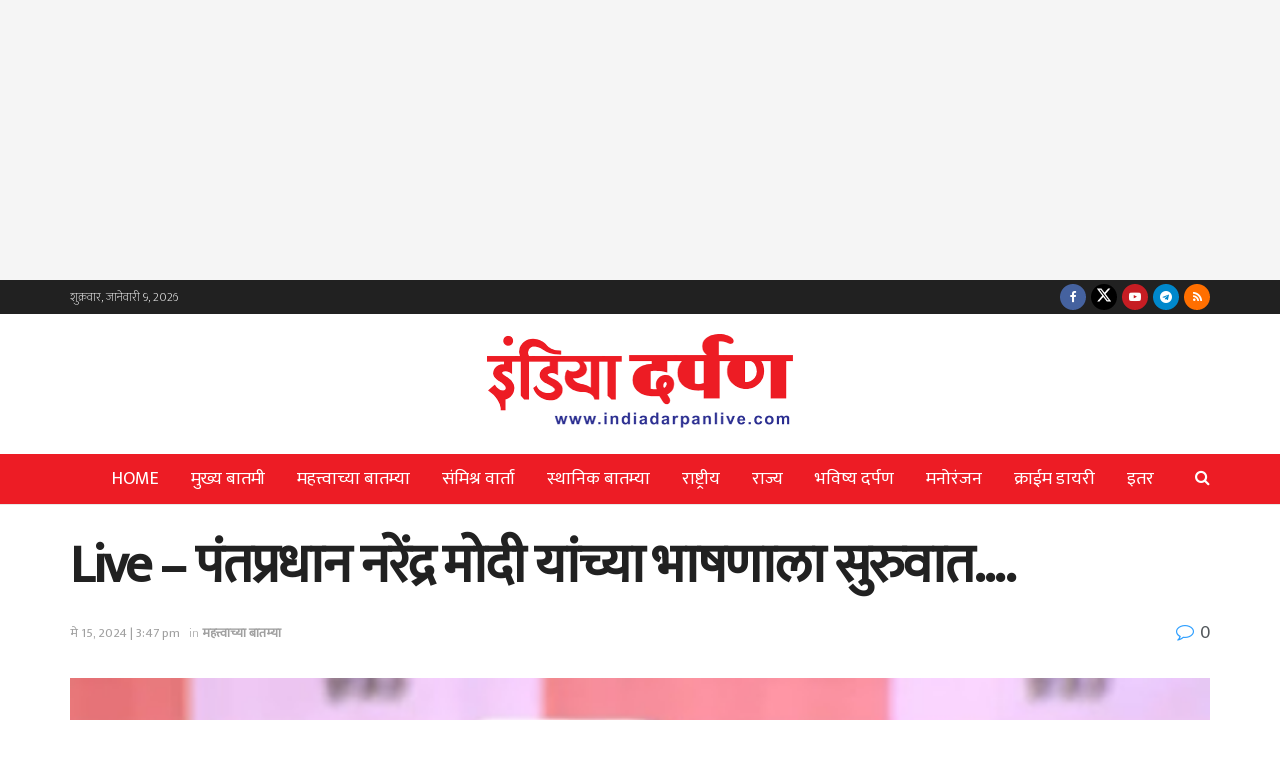

--- FILE ---
content_type: text/html; charset=UTF-8
request_url: https://indiadarpanlive.com/indiadarpanlive-6279/
body_size: 25676
content:
<!doctype html>
<!--[if lt IE 7]> <html class="no-js lt-ie9 lt-ie8 lt-ie7" lang="mr-IN" prefix="og: https://ogp.me/ns#"> <![endif]-->
<!--[if IE 7]>    <html class="no-js lt-ie9 lt-ie8" lang="mr-IN" prefix="og: https://ogp.me/ns#"> <![endif]-->
<!--[if IE 8]>    <html class="no-js lt-ie9" lang="mr-IN" prefix="og: https://ogp.me/ns#"> <![endif]-->
<!--[if IE 9]>    <html class="no-js lt-ie10" lang="mr-IN" prefix="og: https://ogp.me/ns#"> <![endif]-->
<!--[if gt IE 8]><!--> <html class="no-js" lang="mr-IN" prefix="og: https://ogp.me/ns#"> <!--<![endif]-->
<head>
    <meta http-equiv="Content-Type" content="text/html; charset=UTF-8" />
    <meta name='viewport' content='width=device-width, initial-scale=1, user-scalable=yes' />
    <link rel="profile" href="https://gmpg.org/xfn/11" />
    <link rel="pingback" href="https://indiadarpanlive.com/xmlrpc.php" />
    			<script type="text/javascript">
			  var jnews_ajax_url = '/?ajax-request=jnews'
			</script>
			<script type="text/javascript">;window.jnews=window.jnews||{},window.jnews.library=window.jnews.library||{},window.jnews.library=function(){"use strict";var e=this;e.win=window,e.doc=document,e.noop=function(){},e.globalBody=e.doc.getElementsByTagName("body")[0],e.globalBody=e.globalBody?e.globalBody:e.doc,e.win.jnewsDataStorage=e.win.jnewsDataStorage||{_storage:new WeakMap,put:function(e,t,n){this._storage.has(e)||this._storage.set(e,new Map),this._storage.get(e).set(t,n)},get:function(e,t){return this._storage.get(e).get(t)},has:function(e,t){return this._storage.has(e)&&this._storage.get(e).has(t)},remove:function(e,t){var n=this._storage.get(e).delete(t);return 0===!this._storage.get(e).size&&this._storage.delete(e),n}},e.windowWidth=function(){return e.win.innerWidth||e.docEl.clientWidth||e.globalBody.clientWidth},e.windowHeight=function(){return e.win.innerHeight||e.docEl.clientHeight||e.globalBody.clientHeight},e.requestAnimationFrame=e.win.requestAnimationFrame||e.win.webkitRequestAnimationFrame||e.win.mozRequestAnimationFrame||e.win.msRequestAnimationFrame||window.oRequestAnimationFrame||function(e){return setTimeout(e,1e3/60)},e.cancelAnimationFrame=e.win.cancelAnimationFrame||e.win.webkitCancelAnimationFrame||e.win.webkitCancelRequestAnimationFrame||e.win.mozCancelAnimationFrame||e.win.msCancelRequestAnimationFrame||e.win.oCancelRequestAnimationFrame||function(e){clearTimeout(e)},e.classListSupport="classList"in document.createElement("_"),e.hasClass=e.classListSupport?function(e,t){return e.classList.contains(t)}:function(e,t){return e.className.indexOf(t)>=0},e.addClass=e.classListSupport?function(t,n){e.hasClass(t,n)||t.classList.add(n)}:function(t,n){e.hasClass(t,n)||(t.className+=" "+n)},e.removeClass=e.classListSupport?function(t,n){e.hasClass(t,n)&&t.classList.remove(n)}:function(t,n){e.hasClass(t,n)&&(t.className=t.className.replace(n,""))},e.objKeys=function(e){var t=[];for(var n in e)Object.prototype.hasOwnProperty.call(e,n)&&t.push(n);return t},e.isObjectSame=function(e,t){var n=!0;return JSON.stringify(e)!==JSON.stringify(t)&&(n=!1),n},e.extend=function(){for(var e,t,n,o=arguments[0]||{},i=1,a=arguments.length;i<a;i++)if(null!==(e=arguments[i]))for(t in e)o!==(n=e[t])&&void 0!==n&&(o[t]=n);return o},e.dataStorage=e.win.jnewsDataStorage,e.isVisible=function(e){return 0!==e.offsetWidth&&0!==e.offsetHeight||e.getBoundingClientRect().length},e.getHeight=function(e){return e.offsetHeight||e.clientHeight||e.getBoundingClientRect().height},e.getWidth=function(e){return e.offsetWidth||e.clientWidth||e.getBoundingClientRect().width},e.supportsPassive=!1;try{var t=Object.defineProperty({},"passive",{get:function(){e.supportsPassive=!0}});"createEvent"in e.doc?e.win.addEventListener("test",null,t):"fireEvent"in e.doc&&e.win.attachEvent("test",null)}catch(e){}e.passiveOption=!!e.supportsPassive&&{passive:!0},e.setStorage=function(e,t){e="jnews-"+e;var n={expired:Math.floor(((new Date).getTime()+432e5)/1e3)};t=Object.assign(n,t);localStorage.setItem(e,JSON.stringify(t))},e.getStorage=function(e){e="jnews-"+e;var t=localStorage.getItem(e);return null!==t&&0<t.length?JSON.parse(localStorage.getItem(e)):{}},e.expiredStorage=function(){var t,n="jnews-";for(var o in localStorage)o.indexOf(n)>-1&&"undefined"!==(t=e.getStorage(o.replace(n,""))).expired&&t.expired<Math.floor((new Date).getTime()/1e3)&&localStorage.removeItem(o)},e.addEvents=function(t,n,o){for(var i in n){var a=["touchstart","touchmove"].indexOf(i)>=0&&!o&&e.passiveOption;"createEvent"in e.doc?t.addEventListener(i,n[i],a):"fireEvent"in e.doc&&t.attachEvent("on"+i,n[i])}},e.removeEvents=function(t,n){for(var o in n)"createEvent"in e.doc?t.removeEventListener(o,n[o]):"fireEvent"in e.doc&&t.detachEvent("on"+o,n[o])},e.triggerEvents=function(t,n,o){var i;o=o||{detail:null};return"createEvent"in e.doc?(!(i=e.doc.createEvent("CustomEvent")||new CustomEvent(n)).initCustomEvent||i.initCustomEvent(n,!0,!1,o),void t.dispatchEvent(i)):"fireEvent"in e.doc?((i=e.doc.createEventObject()).eventType=n,void t.fireEvent("on"+i.eventType,i)):void 0},e.getParents=function(t,n){void 0===n&&(n=e.doc);for(var o=[],i=t.parentNode,a=!1;!a;)if(i){var r=i;r.querySelectorAll(n).length?a=!0:(o.push(r),i=r.parentNode)}else o=[],a=!0;return o},e.forEach=function(e,t,n){for(var o=0,i=e.length;o<i;o++)t.call(n,e[o],o)},e.getText=function(e){return e.innerText||e.textContent},e.setText=function(e,t){var n="object"==typeof t?t.innerText||t.textContent:t;e.innerText&&(e.innerText=n),e.textContent&&(e.textContent=n)},e.httpBuildQuery=function(t){return e.objKeys(t).reduce(function t(n){var o=arguments.length>1&&void 0!==arguments[1]?arguments[1]:null;return function(i,a){var r=n[a];a=encodeURIComponent(a);var s=o?"".concat(o,"[").concat(a,"]"):a;return null==r||"function"==typeof r?(i.push("".concat(s,"=")),i):["number","boolean","string"].includes(typeof r)?(i.push("".concat(s,"=").concat(encodeURIComponent(r))),i):(i.push(e.objKeys(r).reduce(t(r,s),[]).join("&")),i)}}(t),[]).join("&")},e.get=function(t,n,o,i){return o="function"==typeof o?o:e.noop,e.ajax("GET",t,n,o,i)},e.post=function(t,n,o,i){return o="function"==typeof o?o:e.noop,e.ajax("POST",t,n,o,i)},e.ajax=function(t,n,o,i,a){var r=new XMLHttpRequest,s=n,c=e.httpBuildQuery(o);if(t=-1!=["GET","POST"].indexOf(t)?t:"GET",r.open(t,s+("GET"==t?"?"+c:""),!0),"POST"==t&&r.setRequestHeader("Content-type","application/x-www-form-urlencoded"),r.setRequestHeader("X-Requested-With","XMLHttpRequest"),r.onreadystatechange=function(){4===r.readyState&&200<=r.status&&300>r.status&&"function"==typeof i&&i.call(void 0,r.response)},void 0!==a&&!a){return{xhr:r,send:function(){r.send("POST"==t?c:null)}}}return r.send("POST"==t?c:null),{xhr:r}},e.scrollTo=function(t,n,o){function i(e,t,n){this.start=this.position(),this.change=e-this.start,this.currentTime=0,this.increment=20,this.duration=void 0===n?500:n,this.callback=t,this.finish=!1,this.animateScroll()}return Math.easeInOutQuad=function(e,t,n,o){return(e/=o/2)<1?n/2*e*e+t:-n/2*(--e*(e-2)-1)+t},i.prototype.stop=function(){this.finish=!0},i.prototype.move=function(t){e.doc.documentElement.scrollTop=t,e.globalBody.parentNode.scrollTop=t,e.globalBody.scrollTop=t},i.prototype.position=function(){return e.doc.documentElement.scrollTop||e.globalBody.parentNode.scrollTop||e.globalBody.scrollTop},i.prototype.animateScroll=function(){this.currentTime+=this.increment;var t=Math.easeInOutQuad(this.currentTime,this.start,this.change,this.duration);this.move(t),this.currentTime<this.duration&&!this.finish?e.requestAnimationFrame.call(e.win,this.animateScroll.bind(this)):this.callback&&"function"==typeof this.callback&&this.callback()},new i(t,n,o)},e.unwrap=function(t){var n,o=t;e.forEach(t,(function(e,t){n?n+=e:n=e})),o.replaceWith(n)},e.performance={start:function(e){performance.mark(e+"Start")},stop:function(e){performance.mark(e+"End"),performance.measure(e,e+"Start",e+"End")}},e.fps=function(){var t=0,n=0,o=0;!function(){var i=t=0,a=0,r=0,s=document.getElementById("fpsTable"),c=function(t){void 0===document.getElementsByTagName("body")[0]?e.requestAnimationFrame.call(e.win,(function(){c(t)})):document.getElementsByTagName("body")[0].appendChild(t)};null===s&&((s=document.createElement("div")).style.position="fixed",s.style.top="120px",s.style.left="10px",s.style.width="100px",s.style.height="20px",s.style.border="1px solid black",s.style.fontSize="11px",s.style.zIndex="100000",s.style.backgroundColor="white",s.id="fpsTable",c(s));var l=function(){o++,n=Date.now(),(a=(o/(r=(n-t)/1e3)).toPrecision(2))!=i&&(i=a,s.innerHTML=i+"fps"),1<r&&(t=n,o=0),e.requestAnimationFrame.call(e.win,l)};l()}()},e.instr=function(e,t){for(var n=0;n<t.length;n++)if(-1!==e.toLowerCase().indexOf(t[n].toLowerCase()))return!0},e.winLoad=function(t,n){function o(o){if("complete"===e.doc.readyState||"interactive"===e.doc.readyState)return!o||n?setTimeout(t,n||1):t(o),1}o()||e.addEvents(e.win,{load:o})},e.docReady=function(t,n){function o(o){if("complete"===e.doc.readyState||"interactive"===e.doc.readyState)return!o||n?setTimeout(t,n||1):t(o),1}o()||e.addEvents(e.doc,{DOMContentLoaded:o})},e.fireOnce=function(){e.docReady((function(){e.assets=e.assets||[],e.assets.length&&(e.boot(),e.load_assets())}),50)},e.boot=function(){e.length&&e.doc.querySelectorAll("style[media]").forEach((function(e){"not all"==e.getAttribute("media")&&e.removeAttribute("media")}))},e.create_js=function(t,n){var o=e.doc.createElement("script");switch(o.setAttribute("src",t),n){case"defer":o.setAttribute("defer",!0);break;case"async":o.setAttribute("async",!0);break;case"deferasync":o.setAttribute("defer",!0),o.setAttribute("async",!0)}e.globalBody.appendChild(o)},e.load_assets=function(){"object"==typeof e.assets&&e.forEach(e.assets.slice(0),(function(t,n){var o="";t.defer&&(o+="defer"),t.async&&(o+="async"),e.create_js(t.url,o);var i=e.assets.indexOf(t);i>-1&&e.assets.splice(i,1)})),e.assets=jnewsoption.au_scripts=window.jnewsads=[]},e.setCookie=function(e,t,n){var o="";if(n){var i=new Date;i.setTime(i.getTime()+24*n*60*60*1e3),o="; expires="+i.toUTCString()}document.cookie=e+"="+(t||"")+o+"; path=/"},e.getCookie=function(e){for(var t=e+"=",n=document.cookie.split(";"),o=0;o<n.length;o++){for(var i=n[o];" "==i.charAt(0);)i=i.substring(1,i.length);if(0==i.indexOf(t))return i.substring(t.length,i.length)}return null},e.eraseCookie=function(e){document.cookie=e+"=; Path=/; Expires=Thu, 01 Jan 1970 00:00:01 GMT;"},e.docReady((function(){e.globalBody=e.globalBody==e.doc?e.doc.getElementsByTagName("body")[0]:e.globalBody,e.globalBody=e.globalBody?e.globalBody:e.doc})),e.winLoad((function(){e.winLoad((function(){var t=!1;if(void 0!==window.jnewsadmin)if(void 0!==window.file_version_checker){var n=e.objKeys(window.file_version_checker);n.length?n.forEach((function(e){t||"10.0.4"===window.file_version_checker[e]||(t=!0)})):t=!0}else t=!0;t&&(window.jnewsHelper.getMessage(),window.jnewsHelper.getNotice())}),2500)}))},window.jnews.library=new window.jnews.library;</script>
<!-- Search Engine Optimization by Rank Math PRO - https://rankmath.com/ -->
<title>Live - पंतप्रधान नरेंद्र मोदी यांच्या भाषणाला सुरुवात…. - India Darpan Live</title>
<meta name="description" content="इंडिया दर्पण ऑनलाईन डेस्कनाशिक लोकसभा मतदार संघातील महायुतीचे उमेदवार हेमंत गोडसे व दिंडोरी लोकसभा मतदार संघाचे महायुतीचे उमेदवार डॅा. भारती पवार यांच्या"/>
<meta name="robots" content="follow, index, max-snippet:-1, max-video-preview:-1, max-image-preview:large"/>
<link rel="canonical" href="https://indiadarpanlive.com/indiadarpanlive-6279/" />
<meta property="og:locale" content="mr_IN" />
<meta property="og:type" content="article" />
<meta property="og:title" content="Live - पंतप्रधान नरेंद्र मोदी यांच्या भाषणाला सुरुवात…. - India Darpan Live" />
<meta property="og:description" content="इंडिया दर्पण ऑनलाईन डेस्कनाशिक लोकसभा मतदार संघातील महायुतीचे उमेदवार हेमंत गोडसे व दिंडोरी लोकसभा मतदार संघाचे महायुतीचे उमेदवार डॅा. भारती पवार यांच्या" />
<meta property="og:url" content="https://indiadarpanlive.com/indiadarpanlive-6279/" />
<meta property="og:site_name" content="India Darpan Live" />
<meta property="article:publisher" content="https://www.facebook.com/IndiaDarpanLive/" />
<meta property="article:section" content="महत्त्वाच्या बातम्या" />
<meta property="og:updated_time" content="2024-05-15T15:47:42+05:30" />
<meta property="og:image" content="https://indiadarpanlive.com/wp-content/uploads/2024/05/Untitled-47.jpg" />
<meta property="og:image:secure_url" content="https://indiadarpanlive.com/wp-content/uploads/2024/05/Untitled-47.jpg" />
<meta property="og:image:width" content="476" />
<meta property="og:image:height" content="276" />
<meta property="og:image:alt" content="Live &#8211; पंतप्रधान नरेंद्र मोदी यांच्या भाषणाला सुरुवात…." />
<meta property="og:image:type" content="image/jpeg" />
<meta property="article:published_time" content="2024-05-15T15:47:40+05:30" />
<meta property="article:modified_time" content="2024-05-15T15:47:42+05:30" />
<meta name="twitter:card" content="summary_large_image" />
<meta name="twitter:title" content="Live - पंतप्रधान नरेंद्र मोदी यांच्या भाषणाला सुरुवात…. - India Darpan Live" />
<meta name="twitter:description" content="इंडिया दर्पण ऑनलाईन डेस्कनाशिक लोकसभा मतदार संघातील महायुतीचे उमेदवार हेमंत गोडसे व दिंडोरी लोकसभा मतदार संघाचे महायुतीचे उमेदवार डॅा. भारती पवार यांच्या" />
<meta name="twitter:site" content="@IndiaDarpanLive" />
<meta name="twitter:creator" content="@IndiaDarpanLive" />
<meta name="twitter:image" content="https://indiadarpanlive.com/wp-content/uploads/2024/05/Untitled-47.jpg" />
<meta name="twitter:label1" content="Written by" />
<meta name="twitter:data1" content="टीम इंडिया दर्पण" />
<meta name="twitter:label2" content="Time to read" />
<meta name="twitter:data2" content="Less than a minute" />
<script type="application/ld+json" class="rank-math-schema-pro">{"@context":"https://schema.org","@graph":[{"@type":"Organization","@id":"https://indiadarpanlive.com/#organization","name":"India Darpan Live","sameAs":["https://www.facebook.com/IndiaDarpanLive/","https://twitter.com/IndiaDarpanLive","https://www.youtube.com/channel/UCJyMmtyxtr_vCpQt_06cXGA"],"logo":{"@type":"ImageObject","@id":"https://indiadarpanlive.com/#logo","url":"https://indiadarpanlive.com/wp-content/uploads/2024/05/india-darpan-homepage-og-image.png","contentUrl":"https://indiadarpanlive.com/wp-content/uploads/2024/05/india-darpan-homepage-og-image.png","caption":"India Darpan Live","inLanguage":"mr-IN","width":"940","height":"788"}},{"@type":"WebSite","@id":"https://indiadarpanlive.com/#website","url":"https://indiadarpanlive.com","name":"India Darpan Live","publisher":{"@id":"https://indiadarpanlive.com/#organization"},"inLanguage":"mr-IN"},{"@type":"ImageObject","@id":"https://indiadarpanlive.com/wp-content/uploads/2024/05/Untitled-47.jpg","url":"https://indiadarpanlive.com/wp-content/uploads/2024/05/Untitled-47.jpg","width":"476","height":"276","inLanguage":"mr-IN"},{"@type":"WebPage","@id":"https://indiadarpanlive.com/indiadarpanlive-6279/#webpage","url":"https://indiadarpanlive.com/indiadarpanlive-6279/","name":"Live - \u092a\u0902\u0924\u092a\u094d\u0930\u0927\u093e\u0928 \u0928\u0930\u0947\u0902\u0926\u094d\u0930 \u092e\u094b\u0926\u0940 \u092f\u093e\u0902\u091a\u094d\u092f\u093e \u092d\u093e\u0937\u0923\u093e\u0932\u093e \u0938\u0941\u0930\u0941\u0935\u093e\u0924\u2026. - India Darpan Live","datePublished":"2024-05-15T15:47:40+05:30","dateModified":"2024-05-15T15:47:42+05:30","isPartOf":{"@id":"https://indiadarpanlive.com/#website"},"primaryImageOfPage":{"@id":"https://indiadarpanlive.com/wp-content/uploads/2024/05/Untitled-47.jpg"},"inLanguage":"mr-IN"},{"@type":"Person","@id":"https://indiadarpanlive.com/author/team-india-darpan/","name":"\u091f\u0940\u092e \u0907\u0902\u0921\u093f\u092f\u093e \u0926\u0930\u094d\u092a\u0923","url":"https://indiadarpanlive.com/author/team-india-darpan/","image":{"@type":"ImageObject","@id":"https://secure.gravatar.com/avatar/c2f0df4bbfa78bf1c74f38dceffebcf592d7926b1eed1770eaee126f7c589321?s=96&amp;d=mm&amp;r=g","url":"https://secure.gravatar.com/avatar/c2f0df4bbfa78bf1c74f38dceffebcf592d7926b1eed1770eaee126f7c589321?s=96&amp;d=mm&amp;r=g","caption":"\u091f\u0940\u092e \u0907\u0902\u0921\u093f\u092f\u093e \u0926\u0930\u094d\u092a\u0923","inLanguage":"mr-IN"},"worksFor":{"@id":"https://indiadarpanlive.com/#organization"}},{"@type":"NewsArticle","headline":"Live - \u092a\u0902\u0924\u092a\u094d\u0930\u0927\u093e\u0928 \u0928\u0930\u0947\u0902\u0926\u094d\u0930 \u092e\u094b\u0926\u0940 \u092f\u093e\u0902\u091a\u094d\u092f\u093e \u092d\u093e\u0937\u0923\u093e\u0932\u093e \u0938\u0941\u0930\u0941\u0935\u093e\u0924\u2026. - India Darpan Live","datePublished":"2024-05-15T15:47:40+05:30","dateModified":"2024-05-15T15:47:42+05:30","author":{"@id":"https://indiadarpanlive.com/author/team-india-darpan/","name":"\u091f\u0940\u092e \u0907\u0902\u0921\u093f\u092f\u093e \u0926\u0930\u094d\u092a\u0923"},"publisher":{"@id":"https://indiadarpanlive.com/#organization"},"description":"\u0907\u0902\u0921\u093f\u092f\u093e \u0926\u0930\u094d\u092a\u0923 \u0911\u0928\u0932\u093e\u0908\u0928 \u0921\u0947\u0938\u094d\u0915\u0928\u093e\u0936\u093f\u0915 \u0932\u094b\u0915\u0938\u092d\u093e \u092e\u0924\u0926\u093e\u0930 \u0938\u0902\u0918\u093e\u0924\u0940\u0932 \u092e\u0939\u093e\u092f\u0941\u0924\u0940\u091a\u0947 \u0909\u092e\u0947\u0926\u0935\u093e\u0930 \u0939\u0947\u092e\u0902\u0924 \u0917\u094b\u0921\u0938\u0947 \u0935 \u0926\u093f\u0902\u0921\u094b\u0930\u0940 \u0932\u094b\u0915\u0938\u092d\u093e \u092e\u0924\u0926\u093e\u0930 \u0938\u0902\u0918\u093e\u091a\u0947 \u092e\u0939\u093e\u092f\u0941\u0924\u0940\u091a\u0947 \u0909\u092e\u0947\u0926\u0935\u093e\u0930 \u0921\u0945\u093e. \u092d\u093e\u0930\u0924\u0940 \u092a\u0935\u093e\u0930 \u092f\u093e\u0902\u091a\u094d\u092f\u093e","copyrightYear":"2024","copyrightHolder":{"@id":"https://indiadarpanlive.com/#organization"},"name":"Live - \u092a\u0902\u0924\u092a\u094d\u0930\u0927\u093e\u0928 \u0928\u0930\u0947\u0902\u0926\u094d\u0930 \u092e\u094b\u0926\u0940 \u092f\u093e\u0902\u091a\u094d\u092f\u093e \u092d\u093e\u0937\u0923\u093e\u0932\u093e \u0938\u0941\u0930\u0941\u0935\u093e\u0924\u2026. - India Darpan Live","@id":"https://indiadarpanlive.com/indiadarpanlive-6279/#richSnippet","isPartOf":{"@id":"https://indiadarpanlive.com/indiadarpanlive-6279/#webpage"},"image":{"@id":"https://indiadarpanlive.com/wp-content/uploads/2024/05/Untitled-47.jpg"},"inLanguage":"mr-IN","mainEntityOfPage":{"@id":"https://indiadarpanlive.com/indiadarpanlive-6279/#webpage"}}]}</script>
<!-- /Rank Math WordPress SEO plugin -->

<style id='wp-img-auto-sizes-contain-inline-css' type='text/css'>
img:is([sizes=auto i],[sizes^="auto," i]){contain-intrinsic-size:3000px 1500px}
/*# sourceURL=wp-img-auto-sizes-contain-inline-css */
</style>

<link rel='stylesheet' id='wp-block-library-css' href='https://indiadarpanlive.com/wp-includes/css/dist/block-library/style.min.css?ver=6.9' type='text/css' media='all' />
<style id='classic-theme-styles-inline-css' type='text/css'>
/*! This file is auto-generated */
.wp-block-button__link{color:#fff;background-color:#32373c;border-radius:9999px;box-shadow:none;text-decoration:none;padding:calc(.667em + 2px) calc(1.333em + 2px);font-size:1.125em}.wp-block-file__button{background:#32373c;color:#fff;text-decoration:none}
/*# sourceURL=/wp-includes/css/classic-themes.min.css */
</style>
<link rel='stylesheet' id='jnews-faq-css' href='https://indiadarpanlive.com/wp-content/plugins/jnews-essential/assets/css/faq.css?ver=12.0.3' type='text/css' media='all' />
<style id='global-styles-inline-css' type='text/css'>
:root{--wp--preset--aspect-ratio--square: 1;--wp--preset--aspect-ratio--4-3: 4/3;--wp--preset--aspect-ratio--3-4: 3/4;--wp--preset--aspect-ratio--3-2: 3/2;--wp--preset--aspect-ratio--2-3: 2/3;--wp--preset--aspect-ratio--16-9: 16/9;--wp--preset--aspect-ratio--9-16: 9/16;--wp--preset--color--black: #000000;--wp--preset--color--cyan-bluish-gray: #abb8c3;--wp--preset--color--white: #ffffff;--wp--preset--color--pale-pink: #f78da7;--wp--preset--color--vivid-red: #cf2e2e;--wp--preset--color--luminous-vivid-orange: #ff6900;--wp--preset--color--luminous-vivid-amber: #fcb900;--wp--preset--color--light-green-cyan: #7bdcb5;--wp--preset--color--vivid-green-cyan: #00d084;--wp--preset--color--pale-cyan-blue: #8ed1fc;--wp--preset--color--vivid-cyan-blue: #0693e3;--wp--preset--color--vivid-purple: #9b51e0;--wp--preset--gradient--vivid-cyan-blue-to-vivid-purple: linear-gradient(135deg,rgb(6,147,227) 0%,rgb(155,81,224) 100%);--wp--preset--gradient--light-green-cyan-to-vivid-green-cyan: linear-gradient(135deg,rgb(122,220,180) 0%,rgb(0,208,130) 100%);--wp--preset--gradient--luminous-vivid-amber-to-luminous-vivid-orange: linear-gradient(135deg,rgb(252,185,0) 0%,rgb(255,105,0) 100%);--wp--preset--gradient--luminous-vivid-orange-to-vivid-red: linear-gradient(135deg,rgb(255,105,0) 0%,rgb(207,46,46) 100%);--wp--preset--gradient--very-light-gray-to-cyan-bluish-gray: linear-gradient(135deg,rgb(238,238,238) 0%,rgb(169,184,195) 100%);--wp--preset--gradient--cool-to-warm-spectrum: linear-gradient(135deg,rgb(74,234,220) 0%,rgb(151,120,209) 20%,rgb(207,42,186) 40%,rgb(238,44,130) 60%,rgb(251,105,98) 80%,rgb(254,248,76) 100%);--wp--preset--gradient--blush-light-purple: linear-gradient(135deg,rgb(255,206,236) 0%,rgb(152,150,240) 100%);--wp--preset--gradient--blush-bordeaux: linear-gradient(135deg,rgb(254,205,165) 0%,rgb(254,45,45) 50%,rgb(107,0,62) 100%);--wp--preset--gradient--luminous-dusk: linear-gradient(135deg,rgb(255,203,112) 0%,rgb(199,81,192) 50%,rgb(65,88,208) 100%);--wp--preset--gradient--pale-ocean: linear-gradient(135deg,rgb(255,245,203) 0%,rgb(182,227,212) 50%,rgb(51,167,181) 100%);--wp--preset--gradient--electric-grass: linear-gradient(135deg,rgb(202,248,128) 0%,rgb(113,206,126) 100%);--wp--preset--gradient--midnight: linear-gradient(135deg,rgb(2,3,129) 0%,rgb(40,116,252) 100%);--wp--preset--font-size--small: 13px;--wp--preset--font-size--medium: 20px;--wp--preset--font-size--large: 36px;--wp--preset--font-size--x-large: 42px;--wp--preset--spacing--20: 0.44rem;--wp--preset--spacing--30: 0.67rem;--wp--preset--spacing--40: 1rem;--wp--preset--spacing--50: 1.5rem;--wp--preset--spacing--60: 2.25rem;--wp--preset--spacing--70: 3.38rem;--wp--preset--spacing--80: 5.06rem;--wp--preset--shadow--natural: 6px 6px 9px rgba(0, 0, 0, 0.2);--wp--preset--shadow--deep: 12px 12px 50px rgba(0, 0, 0, 0.4);--wp--preset--shadow--sharp: 6px 6px 0px rgba(0, 0, 0, 0.2);--wp--preset--shadow--outlined: 6px 6px 0px -3px rgb(255, 255, 255), 6px 6px rgb(0, 0, 0);--wp--preset--shadow--crisp: 6px 6px 0px rgb(0, 0, 0);}:where(.is-layout-flex){gap: 0.5em;}:where(.is-layout-grid){gap: 0.5em;}body .is-layout-flex{display: flex;}.is-layout-flex{flex-wrap: wrap;align-items: center;}.is-layout-flex > :is(*, div){margin: 0;}body .is-layout-grid{display: grid;}.is-layout-grid > :is(*, div){margin: 0;}:where(.wp-block-columns.is-layout-flex){gap: 2em;}:where(.wp-block-columns.is-layout-grid){gap: 2em;}:where(.wp-block-post-template.is-layout-flex){gap: 1.25em;}:where(.wp-block-post-template.is-layout-grid){gap: 1.25em;}.has-black-color{color: var(--wp--preset--color--black) !important;}.has-cyan-bluish-gray-color{color: var(--wp--preset--color--cyan-bluish-gray) !important;}.has-white-color{color: var(--wp--preset--color--white) !important;}.has-pale-pink-color{color: var(--wp--preset--color--pale-pink) !important;}.has-vivid-red-color{color: var(--wp--preset--color--vivid-red) !important;}.has-luminous-vivid-orange-color{color: var(--wp--preset--color--luminous-vivid-orange) !important;}.has-luminous-vivid-amber-color{color: var(--wp--preset--color--luminous-vivid-amber) !important;}.has-light-green-cyan-color{color: var(--wp--preset--color--light-green-cyan) !important;}.has-vivid-green-cyan-color{color: var(--wp--preset--color--vivid-green-cyan) !important;}.has-pale-cyan-blue-color{color: var(--wp--preset--color--pale-cyan-blue) !important;}.has-vivid-cyan-blue-color{color: var(--wp--preset--color--vivid-cyan-blue) !important;}.has-vivid-purple-color{color: var(--wp--preset--color--vivid-purple) !important;}.has-black-background-color{background-color: var(--wp--preset--color--black) !important;}.has-cyan-bluish-gray-background-color{background-color: var(--wp--preset--color--cyan-bluish-gray) !important;}.has-white-background-color{background-color: var(--wp--preset--color--white) !important;}.has-pale-pink-background-color{background-color: var(--wp--preset--color--pale-pink) !important;}.has-vivid-red-background-color{background-color: var(--wp--preset--color--vivid-red) !important;}.has-luminous-vivid-orange-background-color{background-color: var(--wp--preset--color--luminous-vivid-orange) !important;}.has-luminous-vivid-amber-background-color{background-color: var(--wp--preset--color--luminous-vivid-amber) !important;}.has-light-green-cyan-background-color{background-color: var(--wp--preset--color--light-green-cyan) !important;}.has-vivid-green-cyan-background-color{background-color: var(--wp--preset--color--vivid-green-cyan) !important;}.has-pale-cyan-blue-background-color{background-color: var(--wp--preset--color--pale-cyan-blue) !important;}.has-vivid-cyan-blue-background-color{background-color: var(--wp--preset--color--vivid-cyan-blue) !important;}.has-vivid-purple-background-color{background-color: var(--wp--preset--color--vivid-purple) !important;}.has-black-border-color{border-color: var(--wp--preset--color--black) !important;}.has-cyan-bluish-gray-border-color{border-color: var(--wp--preset--color--cyan-bluish-gray) !important;}.has-white-border-color{border-color: var(--wp--preset--color--white) !important;}.has-pale-pink-border-color{border-color: var(--wp--preset--color--pale-pink) !important;}.has-vivid-red-border-color{border-color: var(--wp--preset--color--vivid-red) !important;}.has-luminous-vivid-orange-border-color{border-color: var(--wp--preset--color--luminous-vivid-orange) !important;}.has-luminous-vivid-amber-border-color{border-color: var(--wp--preset--color--luminous-vivid-amber) !important;}.has-light-green-cyan-border-color{border-color: var(--wp--preset--color--light-green-cyan) !important;}.has-vivid-green-cyan-border-color{border-color: var(--wp--preset--color--vivid-green-cyan) !important;}.has-pale-cyan-blue-border-color{border-color: var(--wp--preset--color--pale-cyan-blue) !important;}.has-vivid-cyan-blue-border-color{border-color: var(--wp--preset--color--vivid-cyan-blue) !important;}.has-vivid-purple-border-color{border-color: var(--wp--preset--color--vivid-purple) !important;}.has-vivid-cyan-blue-to-vivid-purple-gradient-background{background: var(--wp--preset--gradient--vivid-cyan-blue-to-vivid-purple) !important;}.has-light-green-cyan-to-vivid-green-cyan-gradient-background{background: var(--wp--preset--gradient--light-green-cyan-to-vivid-green-cyan) !important;}.has-luminous-vivid-amber-to-luminous-vivid-orange-gradient-background{background: var(--wp--preset--gradient--luminous-vivid-amber-to-luminous-vivid-orange) !important;}.has-luminous-vivid-orange-to-vivid-red-gradient-background{background: var(--wp--preset--gradient--luminous-vivid-orange-to-vivid-red) !important;}.has-very-light-gray-to-cyan-bluish-gray-gradient-background{background: var(--wp--preset--gradient--very-light-gray-to-cyan-bluish-gray) !important;}.has-cool-to-warm-spectrum-gradient-background{background: var(--wp--preset--gradient--cool-to-warm-spectrum) !important;}.has-blush-light-purple-gradient-background{background: var(--wp--preset--gradient--blush-light-purple) !important;}.has-blush-bordeaux-gradient-background{background: var(--wp--preset--gradient--blush-bordeaux) !important;}.has-luminous-dusk-gradient-background{background: var(--wp--preset--gradient--luminous-dusk) !important;}.has-pale-ocean-gradient-background{background: var(--wp--preset--gradient--pale-ocean) !important;}.has-electric-grass-gradient-background{background: var(--wp--preset--gradient--electric-grass) !important;}.has-midnight-gradient-background{background: var(--wp--preset--gradient--midnight) !important;}.has-small-font-size{font-size: var(--wp--preset--font-size--small) !important;}.has-medium-font-size{font-size: var(--wp--preset--font-size--medium) !important;}.has-large-font-size{font-size: var(--wp--preset--font-size--large) !important;}.has-x-large-font-size{font-size: var(--wp--preset--font-size--x-large) !important;}
:where(.wp-block-post-template.is-layout-flex){gap: 1.25em;}:where(.wp-block-post-template.is-layout-grid){gap: 1.25em;}
:where(.wp-block-term-template.is-layout-flex){gap: 1.25em;}:where(.wp-block-term-template.is-layout-grid){gap: 1.25em;}
:where(.wp-block-columns.is-layout-flex){gap: 2em;}:where(.wp-block-columns.is-layout-grid){gap: 2em;}
:root :where(.wp-block-pullquote){font-size: 1.5em;line-height: 1.6;}
/*# sourceURL=global-styles-inline-css */
</style>
<link rel='stylesheet' id='disable-text-selection-style-css' href='https://indiadarpanlive.com/wp-content/plugins/disable-text-selection/css/no-js-overlay.css?ver=1.0.1' type='text/css' media='all' />
<link rel='stylesheet' id='elementor-frontend-css' href='https://indiadarpanlive.com/wp-content/plugins/elementor/assets/css/frontend.min.css?ver=3.34.1' type='text/css' media='all' />
<link rel='stylesheet' id='jeg_customizer_font-css' href='//fonts.googleapis.com/css?family=Mukta%3A200%2Cregular%2C300&#038;subset=devanagari&#038;display=swap&#038;ver=1.3.2' type='text/css' media='all' />
<link rel='stylesheet' id='heateor_sss_frontend_css-css' href='https://indiadarpanlive.com/wp-content/plugins/sassy-social-share/public/css/sassy-social-share-public.css?ver=3.3.79' type='text/css' media='all' />
<style id='heateor_sss_frontend_css-inline-css' type='text/css'>
.heateor_sss_button_instagram span.heateor_sss_svg,a.heateor_sss_instagram span.heateor_sss_svg{background:radial-gradient(circle at 30% 107%,#fdf497 0,#fdf497 5%,#fd5949 45%,#d6249f 60%,#285aeb 90%)}.heateor_sss_horizontal_sharing .heateor_sss_svg,.heateor_sss_standard_follow_icons_container .heateor_sss_svg{color:#fff;border-width:0px;border-style:solid;border-color:transparent}.heateor_sss_horizontal_sharing .heateorSssTCBackground{color:#666}.heateor_sss_horizontal_sharing span.heateor_sss_svg:hover,.heateor_sss_standard_follow_icons_container span.heateor_sss_svg:hover{border-color:transparent;}.heateor_sss_vertical_sharing span.heateor_sss_svg,.heateor_sss_floating_follow_icons_container span.heateor_sss_svg{color:#fff;border-width:0px;border-style:solid;border-color:transparent;}.heateor_sss_vertical_sharing .heateorSssTCBackground{color:#666;}.heateor_sss_vertical_sharing span.heateor_sss_svg:hover,.heateor_sss_floating_follow_icons_container span.heateor_sss_svg:hover{border-color:transparent;}@media screen and (max-width:783px) {.heateor_sss_vertical_sharing{display:none!important}}div.heateor_sss_sharing_title{text-align:center}div.heateor_sss_sharing_ul{width:100%;text-align:center;}div.heateor_sss_horizontal_sharing div.heateor_sss_sharing_ul a{float:none!important;display:inline-block;}
/*# sourceURL=heateor_sss_frontend_css-inline-css */
</style>
<link rel='stylesheet' id='font-awesome-css' href='https://indiadarpanlive.com/wp-content/plugins/elementor/assets/lib/font-awesome/css/font-awesome.min.css?ver=4.7.0' type='text/css' media='all' />
<link rel='preload' as='font' type='font/woff2' crossorigin id='font-awesome-webfont-css' href='https://indiadarpanlive.com/wp-content/themes/jnews/assets/fonts/font-awesome/fonts/fontawesome-webfont.woff2?v=4.7.0' type='text/css' media='all' />
<link rel='preload' as='font' type='font/woff' crossorigin id='jnews-icon-webfont-css' href='https://indiadarpanlive.com/wp-content/themes/jnews/assets/fonts/jegicon/fonts/jegicon.woff' type='text/css' media='all' />
<link rel='preload' as='font' type='font/woff2' crossorigin id='elementor-font-awesome-webfont-css' href='https://indiadarpanlive.com/wp-content/plugins/elementor/assets/lib/font-awesome/fonts/fontawesome-webfont.woff2?v=4.7.0' type='text/css' media='all' />
<link rel='stylesheet' id='jnews-icon-css' href='https://indiadarpanlive.com/wp-content/themes/jnews/assets/fonts/jegicon/jegicon.css?ver=12.0.3' type='text/css' media='all' />
<link rel='stylesheet' id='jscrollpane-css' href='https://indiadarpanlive.com/wp-content/themes/jnews/assets/css/jquery.jscrollpane.css?ver=12.0.3' type='text/css' media='all' />
<link rel='stylesheet' id='oknav-css' href='https://indiadarpanlive.com/wp-content/themes/jnews/assets/css/okayNav.css?ver=12.0.3' type='text/css' media='all' />
<link rel='stylesheet' id='magnific-popup-css' href='https://indiadarpanlive.com/wp-content/themes/jnews/assets/css/magnific-popup.css?ver=12.0.3' type='text/css' media='all' />
<link rel='stylesheet' id='chosen-css' href='https://indiadarpanlive.com/wp-content/themes/jnews/assets/css/chosen/chosen.css?ver=12.0.3' type='text/css' media='all' />
<link rel='stylesheet' id='jnews-main-css' href='https://indiadarpanlive.com/wp-content/themes/jnews/assets/css/main.css?ver=12.0.3' type='text/css' media='all' />
<link rel='stylesheet' id='jnews-pages-css' href='https://indiadarpanlive.com/wp-content/themes/jnews/assets/css/pages.css?ver=12.0.3' type='text/css' media='all' />
<link rel='stylesheet' id='jnews-single-css' href='https://indiadarpanlive.com/wp-content/themes/jnews/assets/css/single.css?ver=12.0.3' type='text/css' media='all' />
<link rel='stylesheet' id='jnews-responsive-css' href='https://indiadarpanlive.com/wp-content/themes/jnews/assets/css/responsive.css?ver=12.0.3' type='text/css' media='all' />
<link rel='stylesheet' id='jnews-pb-temp-css' href='https://indiadarpanlive.com/wp-content/themes/jnews/assets/css/pb-temp.css?ver=12.0.3' type='text/css' media='all' />
<link rel='stylesheet' id='jnews-elementor-css' href='https://indiadarpanlive.com/wp-content/themes/jnews/assets/css/elementor-frontend.css?ver=12.0.3' type='text/css' media='all' />
<link rel='stylesheet' id='jnews-style-css' href='https://indiadarpanlive.com/wp-content/themes/jnews/style.css?ver=12.0.3' type='text/css' media='all' />
<link rel='stylesheet' id='jnews-darkmode-css' href='https://indiadarpanlive.com/wp-content/themes/jnews/assets/css/darkmode.css?ver=12.0.3' type='text/css' media='all' />
<script type="text/javascript" src="https://indiadarpanlive.com/wp-includes/js/jquery/jquery.min.js?ver=3.7.1" id="jquery-core-js"></script>
<script type="text/javascript" src="https://indiadarpanlive.com/wp-includes/js/jquery/jquery-migrate.min.js?ver=3.4.1" id="jquery-migrate-js"></script>
<meta name="generator" content="Elementor 3.34.1; features: additional_custom_breakpoints; settings: css_print_method-internal, google_font-enabled, font_display-auto">
			<style>
				.e-con.e-parent:nth-of-type(n+4):not(.e-lazyloaded):not(.e-no-lazyload),
				.e-con.e-parent:nth-of-type(n+4):not(.e-lazyloaded):not(.e-no-lazyload) * {
					background-image: none !important;
				}
				@media screen and (max-height: 1024px) {
					.e-con.e-parent:nth-of-type(n+3):not(.e-lazyloaded):not(.e-no-lazyload),
					.e-con.e-parent:nth-of-type(n+3):not(.e-lazyloaded):not(.e-no-lazyload) * {
						background-image: none !important;
					}
				}
				@media screen and (max-height: 640px) {
					.e-con.e-parent:nth-of-type(n+2):not(.e-lazyloaded):not(.e-no-lazyload),
					.e-con.e-parent:nth-of-type(n+2):not(.e-lazyloaded):not(.e-no-lazyload) * {
						background-image: none !important;
					}
				}
			</style>
			<link rel="icon" href="https://indiadarpanlive.com/wp-content/uploads/2023/11/298619576_473180671482772_9215443651229087156_n-75x75.jpg" sizes="32x32" />
<link rel="icon" href="https://indiadarpanlive.com/wp-content/uploads/2023/11/298619576_473180671482772_9215443651229087156_n-300x300.jpg" sizes="192x192" />
<link rel="apple-touch-icon" href="https://indiadarpanlive.com/wp-content/uploads/2023/11/298619576_473180671482772_9215443651229087156_n-300x300.jpg" />
<meta name="msapplication-TileImage" content="https://indiadarpanlive.com/wp-content/uploads/2023/11/298619576_473180671482772_9215443651229087156_n-300x300.jpg" />

<!-- BEGIN Analytics Insights v6.3.12 - https://wordpress.org/plugins/analytics-insights/ -->
<script async src="https://www.googletagmanager.com/gtag/js?id=G-19DE45V1HK"></script>
<script>
  window.dataLayer = window.dataLayer || [];
  function gtag(){dataLayer.push(arguments);}
  gtag('js', new Date());
  gtag('config', 'G-19DE45V1HK');
  if (window.performance) {
    var timeSincePageLoad = Math.round(performance.now());
    gtag('event', 'timing_complete', {
      'name': 'load',
      'value': timeSincePageLoad,
      'event_category': 'JS Dependencies'
    });
  }
</script>
<!-- END Analytics Insights -->
		<style type="text/css" id="wp-custom-css">
			

P{
	text-align: justify;
}

.jeg_post_excerpt {
	display: none;
} 

.jnews_comment_container, #respond {
    display: none;
}

.jeg_post_title a{
	font-size: 16px;
  line-height:1.3em}

.jeg_mobile_logo img{
	max-height: 80px;
	font-weight: bold;
}		</style>
		</head>
<body class="wp-singular post-template-default single single-post postid-179762 single-format-standard wp-embed-responsive wp-theme-jnews jeg_toggle_light jeg_single_tpl_1 jnews jsc_normal elementor-default elementor-kit-240">

    
    
    <div class="jeg_ad jeg_ad_top jnews_header_top_ads">
        <div class='ads-wrapper  '><div class='ads_code'><script async src="https://pagead2.googlesyndication.com/pagead/js/adsbygoogle.js?client=ca-pub-8555182331142302"
     crossorigin="anonymous"></script>
<!-- top -->
<ins class="adsbygoogle"
     style="display:block"
     data-ad-client="ca-pub-8555182331142302"
     data-ad-slot="3283213581"
     data-ad-format="auto"
     data-full-width-responsive="true"></ins>
<script>
     (adsbygoogle = window.adsbygoogle || []).push({});
</script></div></div>    </div>

    <!-- The Main Wrapper
    ============================================= -->
    <div class="jeg_viewport">

        
        <div class="jeg_header_wrapper">
            <div class="jeg_header_instagram_wrapper">
    </div>

<!-- HEADER -->
<div class="jeg_header normal">
    <div class="jeg_topbar jeg_container jeg_navbar_wrapper dark">
    <div class="container">
        <div class="jeg_nav_row">
            
                <div class="jeg_nav_col jeg_nav_left  jeg_nav_grow">
                    <div class="item_wrap jeg_nav_alignleft">
                        <div class="jeg_nav_item jeg_top_date">
    शुक्रवार, जानेवारी 9, 2026</div>                    </div>
                </div>

                
                <div class="jeg_nav_col jeg_nav_center  jeg_nav_normal">
                    <div class="item_wrap jeg_nav_aligncenter">
                                            </div>
                </div>

                
                <div class="jeg_nav_col jeg_nav_right  jeg_nav_normal">
                    <div class="item_wrap jeg_nav_alignright">
                        			<div
				class="jeg_nav_item socials_widget jeg_social_icon_block circle">
				<a href="https://www.facebook.com/IndiaDarpanLive/" target='_blank' rel='external noopener nofollow'  aria-label="Find us on Facebook" class="jeg_facebook"><i class="fa fa-facebook"></i> </a><a href="https://twitter.com/IndiaDarpanLive" target='_blank' rel='external noopener nofollow'  aria-label="Find us on Twitter" class="jeg_twitter"><i class="fa fa-twitter"><span class="jeg-icon icon-twitter"><svg xmlns="http://www.w3.org/2000/svg" height="1em" viewBox="0 0 512 512"><!--! Font Awesome Free 6.4.2 by @fontawesome - https://fontawesome.com License - https://fontawesome.com/license (Commercial License) Copyright 2023 Fonticons, Inc. --><path d="M389.2 48h70.6L305.6 224.2 487 464H345L233.7 318.6 106.5 464H35.8L200.7 275.5 26.8 48H172.4L272.9 180.9 389.2 48zM364.4 421.8h39.1L151.1 88h-42L364.4 421.8z"/></svg></span></i> </a><a href="https://www.youtube.com/channel/UCJyMmtyxtr_vCpQt_06cXGA" target='_blank' rel='external noopener nofollow'  aria-label="Find us on Youtube" class="jeg_youtube"><i class="fa fa-youtube-play"></i> </a><a href="https://telegram.me/indiadarpanlive_com" target='_blank' rel='external noopener nofollow'  aria-label="Find us on Telegram" class="jeg_telegram"><i class="fa fa-telegram"></i> </a><a href="https://indiadarpanlive.com/feed/" target='_blank' rel='external noopener nofollow'  aria-label="Find us on RSS" class="jeg_rss"><i class="fa fa-rss"></i> </a>			</div>
			                    </div>
                </div>

                        </div>
    </div>
</div><!-- /.jeg_container --><div class="jeg_midbar jeg_container jeg_navbar_wrapper normal">
    <div class="container">
        <div class="jeg_nav_row">
            
                <div class="jeg_nav_col jeg_nav_left jeg_nav_normal">
                    <div class="item_wrap jeg_nav_alignleft">
                                            </div>
                </div>

                
                <div class="jeg_nav_col jeg_nav_center jeg_nav_grow">
                    <div class="item_wrap jeg_nav_aligncenter">
                        <div class="jeg_nav_item jeg_logo jeg_desktop_logo">
			<div class="site-title">
			<a href="https://indiadarpanlive.com/" aria-label="Visit Homepage" style="padding: 0 0 0 0;">
				<img class='jeg_logo_img' src="https://indiadarpanlive.com/wp-content/uploads/2023/11/id-logo-100.png" srcset="https://indiadarpanlive.com/wp-content/uploads/2023/11/id-logo-100.png 1x, https://indiadarpanlive.com/wp-content/uploads/2023/11/id-logo-200.png 2x" alt="India Darpan Live"data-light-src="https://indiadarpanlive.com/wp-content/uploads/2023/11/id-logo-100.png" data-light-srcset="https://indiadarpanlive.com/wp-content/uploads/2023/11/id-logo-100.png 1x, https://indiadarpanlive.com/wp-content/uploads/2023/11/id-logo-200.png 2x" data-dark-src="https://indiadarpanlive.com/wp-content/uploads/2023/11/id-logo-100.png" data-dark-srcset="https://indiadarpanlive.com/wp-content/uploads/2023/11/id-logo-100.png 1x, https://indiadarpanlive.com/wp-content/uploads/2023/11/id-logo-200.png 2x"width="306" height="100">			</a>
		</div>
	</div>
                    </div>
                </div>

                
                <div class="jeg_nav_col jeg_nav_right jeg_nav_normal">
                    <div class="item_wrap jeg_nav_alignright">
                                            </div>
                </div>

                        </div>
    </div>
</div><div class="jeg_bottombar jeg_navbar jeg_container jeg_navbar_wrapper jeg_navbar_normal jeg_navbar_normal">
    <div class="container">
        <div class="jeg_nav_row">
            
                <div class="jeg_nav_col jeg_nav_left jeg_nav_normal">
                    <div class="item_wrap jeg_nav_alignleft">
                                            </div>
                </div>

                
                <div class="jeg_nav_col jeg_nav_center jeg_nav_grow">
                    <div class="item_wrap jeg_nav_aligncenter">
                        <div class="jeg_nav_item jeg_main_menu_wrapper">
<div class="jeg_mainmenu_wrap"><ul class="jeg_menu jeg_main_menu jeg_menu_style_4" data-animation="animate"><li id="menu-item-160016" class="menu-item menu-item-type-custom menu-item-object-custom menu-item-home menu-item-160016 bgnav" data-item-row="default" ><a href="https://indiadarpanlive.com/">Home</a></li>
<li id="menu-item-160022" class="menu-item menu-item-type-taxonomy menu-item-object-category menu-item-160022 bgnav" data-item-row="default" ><a href="https://indiadarpanlive.com/category/main/">मुख्य बातमी</a></li>
<li id="menu-item-160021" class="menu-item menu-item-type-taxonomy menu-item-object-category current-post-ancestor current-menu-parent current-post-parent menu-item-160021 bgnav" data-item-row="default" ><a href="https://indiadarpanlive.com/category/breaking/">महत्त्वाच्या बातम्या</a></li>
<li id="menu-item-160026" class="menu-item menu-item-type-taxonomy menu-item-object-category menu-item-160026 bgnav" data-item-row="default" ><a href="https://indiadarpanlive.com/category/mix/">संमिश्र वार्ता</a></li>
<li id="menu-item-160027" class="menu-item menu-item-type-taxonomy menu-item-object-category menu-item-160027 bgnav" data-item-row="default" ><a href="https://indiadarpanlive.com/category/local-news/">स्थानिक बातम्या</a></li>
<li id="menu-item-160024" class="menu-item menu-item-type-taxonomy menu-item-object-category menu-item-160024 bgnav" data-item-row="default" ><a href="https://indiadarpanlive.com/category/india/">राष्ट्रीय</a></li>
<li id="menu-item-160023" class="menu-item menu-item-type-taxonomy menu-item-object-category menu-item-160023 bgnav" data-item-row="default" ><a href="https://indiadarpanlive.com/category/maharashtra/">राज्य</a></li>
<li id="menu-item-160019" class="menu-item menu-item-type-taxonomy menu-item-object-category menu-item-160019 bgnav" data-item-row="default" ><a href="https://indiadarpanlive.com/category/%e0%a4%ad%e0%a4%b5%e0%a4%bf%e0%a4%b7%e0%a5%8d%e0%a4%af-%e0%a4%a6%e0%a4%b0%e0%a5%8d%e0%a4%aa%e0%a4%a3/">भविष्य दर्पण</a></li>
<li id="menu-item-160020" class="menu-item menu-item-type-taxonomy menu-item-object-category menu-item-160020 bgnav" data-item-row="default" ><a href="https://indiadarpanlive.com/category/entertainment/">मनोरंजन</a></li>
<li id="menu-item-160018" class="menu-item menu-item-type-taxonomy menu-item-object-category menu-item-160018 bgnav" data-item-row="default" ><a href="https://indiadarpanlive.com/category/crime-diary/">क्राईम डायरी</a></li>
<li id="menu-item-160017" class="menu-item menu-item-type-taxonomy menu-item-object-category menu-item-160017 bgnav" data-item-row="default" ><a href="https://indiadarpanlive.com/category/other/">इतर</a></li>
</ul></div></div>
                    </div>
                </div>

                
                <div class="jeg_nav_col jeg_nav_right jeg_nav_normal">
                    <div class="item_wrap jeg_nav_alignright">
                        <!-- Search Icon -->
<div class="jeg_nav_item jeg_search_wrapper search_icon jeg_search_popup_expand">
    <a href="#" class="jeg_search_toggle" aria-label="Search Button"><i class="fa fa-search"></i></a>
    <form action="https://indiadarpanlive.com/" method="get" class="jeg_search_form" target="_top">
    <input name="s" class="jeg_search_input" placeholder="Search..." type="text" value="" autocomplete="off">
	<button aria-label="Search Button" type="submit" class="jeg_search_button btn"><i class="fa fa-search"></i></button>
</form>
<!-- jeg_search_hide with_result no_result -->
<div class="jeg_search_result jeg_search_hide with_result">
    <div class="search-result-wrapper">
    </div>
    <div class="search-link search-noresult">
        No Result    </div>
    <div class="search-link search-all-button">
        <i class="fa fa-search"></i> View All Result    </div>
</div></div>                    </div>
                </div>

                        </div>
    </div>
</div></div><!-- /.jeg_header -->        </div>

        <div class="jeg_header_sticky">
            <div class="sticky_blankspace"></div>
<div class="jeg_header normal">
    <div class="jeg_container">
        <div data-mode="scroll" class="jeg_stickybar jeg_navbar jeg_navbar_wrapper jeg_navbar_normal jeg_navbar_normal">
            <div class="container">
    <div class="jeg_nav_row">
        
            <div class="jeg_nav_col jeg_nav_left jeg_nav_grow">
                <div class="item_wrap jeg_nav_alignleft">
                    <div class="jeg_nav_item jeg_main_menu_wrapper">
<div class="jeg_mainmenu_wrap"><ul class="jeg_menu jeg_main_menu jeg_menu_style_4" data-animation="animate"><li id="menu-item-160016" class="menu-item menu-item-type-custom menu-item-object-custom menu-item-home menu-item-160016 bgnav" data-item-row="default" ><a href="https://indiadarpanlive.com/">Home</a></li>
<li id="menu-item-160022" class="menu-item menu-item-type-taxonomy menu-item-object-category menu-item-160022 bgnav" data-item-row="default" ><a href="https://indiadarpanlive.com/category/main/">मुख्य बातमी</a></li>
<li id="menu-item-160021" class="menu-item menu-item-type-taxonomy menu-item-object-category current-post-ancestor current-menu-parent current-post-parent menu-item-160021 bgnav" data-item-row="default" ><a href="https://indiadarpanlive.com/category/breaking/">महत्त्वाच्या बातम्या</a></li>
<li id="menu-item-160026" class="menu-item menu-item-type-taxonomy menu-item-object-category menu-item-160026 bgnav" data-item-row="default" ><a href="https://indiadarpanlive.com/category/mix/">संमिश्र वार्ता</a></li>
<li id="menu-item-160027" class="menu-item menu-item-type-taxonomy menu-item-object-category menu-item-160027 bgnav" data-item-row="default" ><a href="https://indiadarpanlive.com/category/local-news/">स्थानिक बातम्या</a></li>
<li id="menu-item-160024" class="menu-item menu-item-type-taxonomy menu-item-object-category menu-item-160024 bgnav" data-item-row="default" ><a href="https://indiadarpanlive.com/category/india/">राष्ट्रीय</a></li>
<li id="menu-item-160023" class="menu-item menu-item-type-taxonomy menu-item-object-category menu-item-160023 bgnav" data-item-row="default" ><a href="https://indiadarpanlive.com/category/maharashtra/">राज्य</a></li>
<li id="menu-item-160019" class="menu-item menu-item-type-taxonomy menu-item-object-category menu-item-160019 bgnav" data-item-row="default" ><a href="https://indiadarpanlive.com/category/%e0%a4%ad%e0%a4%b5%e0%a4%bf%e0%a4%b7%e0%a5%8d%e0%a4%af-%e0%a4%a6%e0%a4%b0%e0%a5%8d%e0%a4%aa%e0%a4%a3/">भविष्य दर्पण</a></li>
<li id="menu-item-160020" class="menu-item menu-item-type-taxonomy menu-item-object-category menu-item-160020 bgnav" data-item-row="default" ><a href="https://indiadarpanlive.com/category/entertainment/">मनोरंजन</a></li>
<li id="menu-item-160018" class="menu-item menu-item-type-taxonomy menu-item-object-category menu-item-160018 bgnav" data-item-row="default" ><a href="https://indiadarpanlive.com/category/crime-diary/">क्राईम डायरी</a></li>
<li id="menu-item-160017" class="menu-item menu-item-type-taxonomy menu-item-object-category menu-item-160017 bgnav" data-item-row="default" ><a href="https://indiadarpanlive.com/category/other/">इतर</a></li>
</ul></div></div>
                </div>
            </div>

            
            <div class="jeg_nav_col jeg_nav_center jeg_nav_normal">
                <div class="item_wrap jeg_nav_aligncenter">
                                    </div>
            </div>

            
            <div class="jeg_nav_col jeg_nav_right jeg_nav_normal">
                <div class="item_wrap jeg_nav_alignright">
                    <!-- Search Icon -->
<div class="jeg_nav_item jeg_search_wrapper search_icon jeg_search_popup_expand">
    <a href="#" class="jeg_search_toggle" aria-label="Search Button"><i class="fa fa-search"></i></a>
    <form action="https://indiadarpanlive.com/" method="get" class="jeg_search_form" target="_top">
    <input name="s" class="jeg_search_input" placeholder="Search..." type="text" value="" autocomplete="off">
	<button aria-label="Search Button" type="submit" class="jeg_search_button btn"><i class="fa fa-search"></i></button>
</form>
<!-- jeg_search_hide with_result no_result -->
<div class="jeg_search_result jeg_search_hide with_result">
    <div class="search-result-wrapper">
    </div>
    <div class="search-link search-noresult">
        No Result    </div>
    <div class="search-link search-all-button">
        <i class="fa fa-search"></i> View All Result    </div>
</div></div>                </div>
            </div>

                </div>
</div>        </div>
    </div>
</div>
        </div>

        <div class="jeg_navbar_mobile_wrapper">
            <div class="jeg_navbar_mobile" data-mode="scroll">
    <div class="jeg_mobile_bottombar jeg_mobile_midbar jeg_container dark">
    <div class="container">
        <div class="jeg_nav_row">
            
                <div class="jeg_nav_col jeg_nav_left jeg_nav_normal">
                    <div class="item_wrap jeg_nav_alignleft">
                        <div class="jeg_nav_item">
    <a href="#" aria-label="Show Menu" class="toggle_btn jeg_mobile_toggle"><i class="fa fa-bars"></i></a>
</div>                    </div>
                </div>

                
                <div class="jeg_nav_col jeg_nav_center jeg_nav_grow">
                    <div class="item_wrap jeg_nav_aligncenter">
                        <div class="jeg_nav_item jeg_mobile_logo">
			<div class="site-title">
			<a href="https://indiadarpanlive.com/" aria-label="Visit Homepage">
				<img class='jeg_logo_img' src="https://indiadarpanlive.com/wp-content/uploads/2023/11/id-logo-100.png" srcset="https://indiadarpanlive.com/wp-content/uploads/2023/11/id-logo-100.png 1x, https://indiadarpanlive.com/wp-content/uploads/2023/11/id-logo-200.png 2x" alt="India Darpan Live"data-light-src="https://indiadarpanlive.com/wp-content/uploads/2023/11/id-logo-100.png" data-light-srcset="https://indiadarpanlive.com/wp-content/uploads/2023/11/id-logo-100.png 1x, https://indiadarpanlive.com/wp-content/uploads/2023/11/id-logo-200.png 2x" data-dark-src="https://indiadarpanlive.com/wp-content/uploads/2023/11/id-logo-100.png" data-dark-srcset="https://indiadarpanlive.com/wp-content/uploads/2023/11/id-logo-100.png 1x, https://indiadarpanlive.com/wp-content/uploads/2023/11/id-logo-200.png 2x"width="306" height="100">			</a>
		</div>
	</div>                    </div>
                </div>

                
                <div class="jeg_nav_col jeg_nav_right jeg_nav_normal">
                    <div class="item_wrap jeg_nav_alignright">
                        <div class="jeg_nav_item jeg_search_wrapper jeg_search_popup_expand">
    <a href="#" aria-label="Search Button" class="jeg_search_toggle"><i class="fa fa-search"></i></a>
	<form action="https://indiadarpanlive.com/" method="get" class="jeg_search_form" target="_top">
    <input name="s" class="jeg_search_input" placeholder="Search..." type="text" value="" autocomplete="off">
	<button aria-label="Search Button" type="submit" class="jeg_search_button btn"><i class="fa fa-search"></i></button>
</form>
<!-- jeg_search_hide with_result no_result -->
<div class="jeg_search_result jeg_search_hide with_result">
    <div class="search-result-wrapper">
    </div>
    <div class="search-link search-noresult">
        No Result    </div>
    <div class="search-link search-all-button">
        <i class="fa fa-search"></i> View All Result    </div>
</div></div>                    </div>
                </div>

                        </div>
    </div>
</div>            <div class="jeg_navbar_mobile_menu">
                <div class="container">
                    <div class="menu-main-menu-container"><ul id="menu-main-menu" class="jeg_mobile_menu_style_2"><li class="menu-item menu-item-type-custom menu-item-object-custom menu-item-home menu-item-160016"><a href="https://indiadarpanlive.com/">Home</a></li>
<li class="menu-item menu-item-type-taxonomy menu-item-object-category menu-item-160022"><a href="https://indiadarpanlive.com/category/main/">मुख्य बातमी</a></li>
<li class="menu-item menu-item-type-taxonomy menu-item-object-category current-post-ancestor current-menu-parent current-post-parent menu-item-160021"><a href="https://indiadarpanlive.com/category/breaking/">महत्त्वाच्या बातम्या</a></li>
<li class="menu-item menu-item-type-taxonomy menu-item-object-category menu-item-160026"><a href="https://indiadarpanlive.com/category/mix/">संमिश्र वार्ता</a></li>
<li class="menu-item menu-item-type-taxonomy menu-item-object-category menu-item-160027"><a href="https://indiadarpanlive.com/category/local-news/">स्थानिक बातम्या</a></li>
<li class="menu-item menu-item-type-taxonomy menu-item-object-category menu-item-160024"><a href="https://indiadarpanlive.com/category/india/">राष्ट्रीय</a></li>
<li class="menu-item menu-item-type-taxonomy menu-item-object-category menu-item-160023"><a href="https://indiadarpanlive.com/category/maharashtra/">राज्य</a></li>
<li class="menu-item menu-item-type-taxonomy menu-item-object-category menu-item-160019"><a href="https://indiadarpanlive.com/category/%e0%a4%ad%e0%a4%b5%e0%a4%bf%e0%a4%b7%e0%a5%8d%e0%a4%af-%e0%a4%a6%e0%a4%b0%e0%a5%8d%e0%a4%aa%e0%a4%a3/">भविष्य दर्पण</a></li>
<li class="menu-item menu-item-type-taxonomy menu-item-object-category menu-item-160020"><a href="https://indiadarpanlive.com/category/entertainment/">मनोरंजन</a></li>
<li class="menu-item menu-item-type-taxonomy menu-item-object-category menu-item-160018"><a href="https://indiadarpanlive.com/category/crime-diary/">क्राईम डायरी</a></li>
<li class="menu-item menu-item-type-taxonomy menu-item-object-category menu-item-160017"><a href="https://indiadarpanlive.com/category/other/">इतर</a></li>
</ul></div>                </div>
            </div>
        </div>
<div class="sticky_blankspace" style="height: 90px;"></div>        </div>

        <div class="jeg_ad jeg_ad_top jnews_header_bottom_ads">
            <div class='ads-wrapper  '></div>        </div>

            <div class="post-wrapper">

        <div class="post-wrap" >

            
            <div class="jeg_main ">
                <div class="jeg_container">
                    <div class="jeg_content jeg_singlepage">

	<div class="container">

		<div class="jeg_ad jeg_article jnews_article_top_ads">
			<div class='ads-wrapper  '></div>		</div>

		<div class="row">
			<div class="jeg_main_content col-md-12">
				<div class="jeg_inner_content">
					
						
						<div class="entry-header">
							
							<h1 class="jeg_post_title">Live &#8211; पंतप्रधान नरेंद्र मोदी यांच्या भाषणाला सुरुवात….</h1>

							
							<div class="jeg_meta_container"><div class="jeg_post_meta jeg_post_meta_1">

	<div class="meta_left">
		
					<div class="jeg_meta_date">
				<a href="https://indiadarpanlive.com/indiadarpanlive-6279/">मे 15, 2024 | 3:47 pm</a>
			</div>
		
					<div class="jeg_meta_category">
				<span><span class="meta_text">in</span>
					<a href="https://indiadarpanlive.com/category/breaking/" rel="category tag">महत्त्वाच्या बातम्या</a>				</span>
			</div>
		
			</div>

	<div class="meta_right">
							<div class="jeg_meta_comment"><a href="https://indiadarpanlive.com/indiadarpanlive-6279/#respond"><i
						class="fa fa-comment-o"></i> 0</a></div>
			</div>
</div>
</div>
						</div>

						<div  class="jeg_featured featured_image "><div class="thumbnail-container" style="padding-bottom:57.983%"><img fetchpriority="high" width="476" height="276" src="https://indiadarpanlive.com/wp-content/uploads/2024/05/Untitled-47.jpg" class="attachment-jnews-750x375 size-jnews-750x375 wp-post-image" alt="Untitled 47" decoding="async" srcset="https://indiadarpanlive.com/wp-content/uploads/2024/05/Untitled-47.jpg 476w, https://indiadarpanlive.com/wp-content/uploads/2024/05/Untitled-47-300x174.jpg 300w" sizes="(max-width: 476px) 100vw, 476px"></div></div>
						
						<div class="jeg_ad jeg_article jnews_content_top_ads "><div class='ads-wrapper  '></div></div>
						<div class="entry-content no-share">
							<div class="jeg_share_button share-float jeg_sticky_share clearfix share-monocrhome">
															</div>

							<div class="content-inner ">
								<div class='heateorSssClear'></div><div  class='heateor_sss_sharing_container heateor_sss_horizontal_sharing' data-heateor-sss-href='https://indiadarpanlive.com/indiadarpanlive-6279/'><div class='heateor_sss_sharing_title' style="font-weight:bold" ></div><div class="heateor_sss_sharing_ul"><a aria-label="Facebook" class="heateor_sss_facebook" href="https://www.facebook.com/sharer/sharer.php?u=https%3A%2F%2Findiadarpanlive.com%2Findiadarpanlive-6279%2F" title="Facebook" rel="nofollow noopener" target="_blank" style="font-size:32px!important;box-shadow:none;display:inline-block;vertical-align:middle"><span class="heateor_sss_svg" style="background-color:#0765FE;width:30px;height:30px;display:inline-block;opacity:1;float:left;font-size:32px;box-shadow:none;display:inline-block;font-size:16px;padding:0 4px;vertical-align:middle;background-repeat:repeat;overflow:hidden;padding:0;cursor:pointer;box-sizing:content-box"><svg style="display:block;" focusable="false" aria-hidden="true" xmlns="http://www.w3.org/2000/svg" width="100%" height="100%" viewBox="0 0 32 32"><path fill="#fff" d="M28 16c0-6.627-5.373-12-12-12S4 9.373 4 16c0 5.628 3.875 10.35 9.101 11.647v-7.98h-2.474V16H13.1v-1.58c0-4.085 1.849-5.978 5.859-5.978.76 0 2.072.15 2.608.298v3.325c-.283-.03-.775-.045-1.386-.045-1.967 0-2.728.745-2.728 2.683V16h3.92l-.673 3.667h-3.247v8.245C23.395 27.195 28 22.135 28 16Z"></path></svg></span></a><a aria-label="Twitter" class="heateor_sss_button_twitter" href="https://twitter.com/intent/tweet?text=Live%20-%20%E0%A4%AA%E0%A4%82%E0%A4%A4%E0%A4%AA%E0%A5%8D%E0%A4%B0%E0%A4%A7%E0%A4%BE%E0%A4%A8%20%E0%A4%A8%E0%A4%B0%E0%A5%87%E0%A4%82%E0%A4%A6%E0%A5%8D%E0%A4%B0%20%E0%A4%AE%E0%A5%8B%E0%A4%A6%E0%A5%80%20%E0%A4%AF%E0%A4%BE%E0%A4%82%E0%A4%9A%E0%A5%8D%E0%A4%AF%E0%A4%BE%20%E0%A4%AD%E0%A4%BE%E0%A4%B7%E0%A4%A3%E0%A4%BE%E0%A4%B2%E0%A4%BE%20%E0%A4%B8%E0%A5%81%E0%A4%B0%E0%A5%81%E0%A4%B5%E0%A4%BE%E0%A4%A4%E2%80%A6.&url=https%3A%2F%2Findiadarpanlive.com%2Findiadarpanlive-6279%2F" title="Twitter" rel="nofollow noopener" target="_blank" style="font-size:32px!important;box-shadow:none;display:inline-block;vertical-align:middle"><span class="heateor_sss_svg heateor_sss_s__default heateor_sss_s_twitter" style="background-color:#55acee;width:30px;height:30px;display:inline-block;opacity:1;float:left;font-size:32px;box-shadow:none;display:inline-block;font-size:16px;padding:0 4px;vertical-align:middle;background-repeat:repeat;overflow:hidden;padding:0;cursor:pointer;box-sizing:content-box"><svg style="display:block;" focusable="false" aria-hidden="true" xmlns="http://www.w3.org/2000/svg" width="100%" height="100%" viewBox="-4 -4 39 39"><path d="M28 8.557a9.913 9.913 0 0 1-2.828.775 4.93 4.93 0 0 0 2.166-2.725 9.738 9.738 0 0 1-3.13 1.194 4.92 4.92 0 0 0-3.593-1.55 4.924 4.924 0 0 0-4.794 6.049c-4.09-.21-7.72-2.17-10.15-5.15a4.942 4.942 0 0 0-.665 2.477c0 1.71.87 3.214 2.19 4.1a4.968 4.968 0 0 1-2.23-.616v.06c0 2.39 1.7 4.38 3.952 4.83-.414.115-.85.174-1.297.174-.318 0-.626-.03-.928-.086a4.935 4.935 0 0 0 4.6 3.42 9.893 9.893 0 0 1-6.114 2.107c-.398 0-.79-.023-1.175-.068a13.953 13.953 0 0 0 7.55 2.213c9.056 0 14.01-7.507 14.01-14.013 0-.213-.005-.426-.015-.637.96-.695 1.795-1.56 2.455-2.55z" fill="#fff"></path></svg></span></a><a aria-label="Whatsapp" class="heateor_sss_whatsapp" href="https://api.whatsapp.com/send?text=Live%20-%20%E0%A4%AA%E0%A4%82%E0%A4%A4%E0%A4%AA%E0%A5%8D%E0%A4%B0%E0%A4%A7%E0%A4%BE%E0%A4%A8%20%E0%A4%A8%E0%A4%B0%E0%A5%87%E0%A4%82%E0%A4%A6%E0%A5%8D%E0%A4%B0%20%E0%A4%AE%E0%A5%8B%E0%A4%A6%E0%A5%80%20%E0%A4%AF%E0%A4%BE%E0%A4%82%E0%A4%9A%E0%A5%8D%E0%A4%AF%E0%A4%BE%20%E0%A4%AD%E0%A4%BE%E0%A4%B7%E0%A4%A3%E0%A4%BE%E0%A4%B2%E0%A4%BE%20%E0%A4%B8%E0%A5%81%E0%A4%B0%E0%A5%81%E0%A4%B5%E0%A4%BE%E0%A4%A4%E2%80%A6.%20https%3A%2F%2Findiadarpanlive.com%2Findiadarpanlive-6279%2F" title="Whatsapp" rel="nofollow noopener" target="_blank" style="font-size:32px!important;box-shadow:none;display:inline-block;vertical-align:middle"><span class="heateor_sss_svg" style="background-color:#55eb4c;width:30px;height:30px;display:inline-block;opacity:1;float:left;font-size:32px;box-shadow:none;display:inline-block;font-size:16px;padding:0 4px;vertical-align:middle;background-repeat:repeat;overflow:hidden;padding:0;cursor:pointer;box-sizing:content-box"><svg style="display:block;" focusable="false" aria-hidden="true" xmlns="http://www.w3.org/2000/svg" width="100%" height="100%" viewBox="-6 -5 40 40"><path class="heateor_sss_svg_stroke heateor_sss_no_fill" stroke="#fff" stroke-width="2" fill="none" d="M 11.579798566743314 24.396926207859085 A 10 10 0 1 0 6.808479557110079 20.73576436351046"></path><path d="M 7 19 l -1 6 l 6 -1" class="heateor_sss_no_fill heateor_sss_svg_stroke" stroke="#fff" stroke-width="2" fill="none"></path><path d="M 10 10 q -1 8 8 11 c 5 -1 0 -6 -1 -3 q -4 -3 -5 -5 c 4 -2 -1 -5 -1 -4" fill="#fff"></path></svg></span></a><a class="heateor_sss_more" aria-label="More" title="More" rel="nofollow noopener" style="font-size: 32px!important;border:0;box-shadow:none;display:inline-block!important;font-size:16px;padding:0 4px;vertical-align: middle;display:inline;" href="https://indiadarpanlive.com/indiadarpanlive-6279/" onclick="event.preventDefault()"><span class="heateor_sss_svg" style="background-color:#ee8e2d;width:30px;height:30px;display:inline-block!important;opacity:1;float:left;font-size:32px!important;box-shadow:none;display:inline-block;font-size:16px;padding:0 4px;vertical-align:middle;display:inline;background-repeat:repeat;overflow:hidden;padding:0;cursor:pointer;box-sizing:content-box;" onclick="heateorSssMoreSharingPopup(this, 'https://indiadarpanlive.com/indiadarpanlive-6279/', 'Live%20-%20%E0%A4%AA%E0%A4%82%E0%A4%A4%E0%A4%AA%E0%A5%8D%E0%A4%B0%E0%A4%A7%E0%A4%BE%E0%A4%A8%20%E0%A4%A8%E0%A4%B0%E0%A5%87%E0%A4%82%E0%A4%A6%E0%A5%8D%E0%A4%B0%20%E0%A4%AE%E0%A5%8B%E0%A4%A6%E0%A5%80%20%E0%A4%AF%E0%A4%BE%E0%A4%82%E0%A4%9A%E0%A5%8D%E0%A4%AF%E0%A4%BE%20%E0%A4%AD%E0%A4%BE%E0%A4%B7%E0%A4%A3%E0%A4%BE%E0%A4%B2%E0%A4%BE%20%E0%A4%B8%E0%A5%81%E0%A4%B0%E0%A5%81%E0%A4%B5%E0%A4%BE%E0%A4%A4%E2%80%A6.', '' )"><svg xmlns="http://www.w3.org/2000/svg" xmlns:xlink="http://www.w3.org/1999/xlink" viewBox="-.3 0 32 32" version="1.1" width="100%" height="100%" style="display:block;" xml:space="preserve"><g><path fill="#fff" d="M18 14V8h-4v6H8v4h6v6h4v-6h6v-4h-6z" fill-rule="evenodd"></path></g></svg></span></a></div><div class="heateorSssClear"></div></div><div class='heateorSssClear'></div><br/>
<p><br><strong>इंडिया दर्पण ऑनलाईन डेस्क<br></strong>नाशिक लोकसभा मतदार संघातील महायुतीचे उमेदवार हेमंत गोडसे व दिंडोरी लोकसभा मतदार संघाचे महायुतीचे उमेदवार डॅा. भारती पवार यांच्या प्रचारासाठी बुधवारी पिंपळगाव बसवंत येथे पंतप्रधान नरेंद्र मोदी यांची सभा सुरु झाली आहे. जोपूळ रस्त्यावरील शरदचंद्र पवार मुख्य आवार, कृषि उत्पन्न बाजार समिती मैदानावर मोठया प्रमाणात सभेला गर्दी आहे. या सभेसाठी जोरदार तयारी करण्यात आली असून मोदींबरोबर महायुतीमधील घटक पक्षाचे नेतेही उपस्थितीत आहे.</p>



<p><strong>या सभेचे थेट लाईव्ह प्रक्षेपण बघा……</strong></p><div class="jeg_ad jeg_ad_article jnews_content_inline_ads  "><div class='ads-wrapper align-center '><div class='ads_code'><!-- After para 2 -->
<script async src="https://pagead2.googlesyndication.com/pagead/js/adsbygoogle.js?client=ca-pub-8555182331142302"
     crossorigin="anonymous"></script>
<!-- inarticle display -->
<ins class="adsbygoogle"
     style="display:block"
     data-ad-client="ca-pub-8555182331142302"
     data-ad-slot="2413763931"
     data-ad-format="auto"
     data-full-width-responsive="true"></ins>
<script>
     (adsbygoogle = window.adsbygoogle || []).push({});
</script></div></div></div>



<figure class="wp-block-embed is-type-rich is-provider-twitter wp-block-embed-twitter"><div class="wp-block-embed__wrapper">
<blockquote class="twitter-tweet" data-width="550" data-dnt="true"><p lang="mr" dir="ltr">LIVE |📍डिंडौरी, नाशिक | पंतप्रधान श्री नरेंद्रजी मोदी यांची जाहीर सभा🪷 <a href="https://twitter.com/narendramodi?ref_src=twsrc%5Etfw" rel="nofollow noopener" target="_blank">@narendramodi</a> <a href="https://twitter.com/Dev_Fadnavis?ref_src=twsrc%5Etfw" rel="nofollow noopener" target="_blank">@Dev_Fadnavis</a><a href="https://twitter.com/hashtag/Maharashtra?src=hash&amp;ref_src=twsrc%5Etfw" rel="nofollow noopener" target="_blank">#Maharashtra</a> <a href="https://twitter.com/hashtag/NarendraModi?src=hash&amp;ref_src=twsrc%5Etfw" rel="nofollow noopener" target="_blank">#NarendraModi</a> <a href="https://twitter.com/hashtag/PhirEkBaarModiSarkar?src=hash&amp;ref_src=twsrc%5Etfw" rel="nofollow noopener" target="_blank">#PhirEkBaarModiSarkar</a> <a href="https://twitter.com/hashtag/AbkiBaar400Paar?src=hash&amp;ref_src=twsrc%5Etfw" rel="nofollow noopener" target="_blank">#AbkiBaar400Paar</a> <a href="https://twitter.com/hashtag/LokSabhaElections2024?src=hash&amp;ref_src=twsrc%5Etfw" rel="nofollow noopener" target="_blank">#LokSabhaElections2024</a><br> <a href="https://t.co/X8YHOICz8W" rel="nofollow">https://t.co/X8YHOICz8W</a></p>&mdash; भाजपा महाराष्ट्र (@BJP4Maharashtra) <a href="https://twitter.com/BJP4Maharashtra/status/1790664456613290299?ref_src=twsrc%5Etfw" rel="nofollow noopener" target="_blank">May 15, 2024</a></blockquote><script async src="https://platform.twitter.com/widgets.js" charset="utf-8"></script>
</div></figure>
<style>
.india-darpan-widget {
  max-width: 600px;
  margin: 0 auto;
  background: #ffffff;
  border-radius: 8px;
  box-shadow: 0 2px 10px rgba(0,0,0,0.1);
  overflow: hidden;
}
.widget-header {
  background: #ed1c25;
  color: white;
  padding: 15px 20px;
  font-size: 18px;
  font-weight: bold;
}
.widget-description {
  padding: 15px 20px;
  font-size: 14px;
  color: #555;
  border-bottom: 1px solid #e0e0e0;
}
.social-buttons {
  padding: 10px;
}
.channel-box {
  display: flex;
  align-items: center;
  justify-content: space-between;
  padding: 12px 15px;
  margin-bottom: 10px;
  border-radius: 5px;
}
.channel-info {
  display: flex;
  align-items: center;
}
.channel-icon {
  margin-right: 12px;
  width: 24px;
  height: 24px;
  display: flex;
  align-items: center;
  justify-content: center;
  border-radius: 50%;
}
.channel-name {
  font-weight: bold;
  font-size: 16px;
}
.join-button {
  background: #4CAF50;
  color: white;
  padding: 8px 15px;
  border-radius: 4px;
  text-decoration: none;
  font-size: 14px;
  transition: background 0.3s ease;
}
.join-button:hover {
  background: #45a049;
}
.wa { background: #dcf8c6; }
.tg { background: #e3f2fd; }
.yt { background: #ffebee; }
.wa .channel-icon { background: #25D366; }
.tg .channel-icon { background: #0088cc; }
.yt .channel-icon { background: #FF0000; }
</style>

<div class="india-darpan-widget">
  <div class="widget-header">Follow India Darpan</div>
  <div class="widget-description">ताज्या बातम्या आणि चर्चांसाठी आमच्या सोशल मीडियावर जोडा!</div>
  <div class="social-buttons">
    <a href="https://chat.whatsapp.com/IWdtlxp5yCY4OuiYjwQkLe" target="_blank" rel="nofollow noopener noreferrer" style="text-decoration:none; color: inherit;">
      <div class="channel-box wa">
        <div class="channel-info">
          <div class="channel-icon">
            <svg xmlns="http://www.w3.org/2000/svg" width="16" height="16" fill="#ffffff" viewBox="0 0 16 16">
              <path d="M13.601 2.326A7.854 7.854 0 0 0 7.994 0C3.627 0 .068 3.558.064 7.926c0 1.399.366 2.76 1.057 3.965L0 16l4.204-1.102a7.933 7.933 0 0 0 3.79.965h.004c4.368 0 7.926-3.558 7.93-7.93A7.898 7.898 0 0 0 13.6 2.326zM7.994 14.521a6.573 6.573 0 0 1-3.356-.92l-.24-.144-2.494.654.666-2.433-.156-.251a6.56 6.56 0 0 1-1.007-3.505c0-3.626 2.957-6.584 6.591-6.584a6.56 6.56 0 0 1 4.66 1.931 6.557 6.557 0 0 1 1.928 4.66c-.004 3.639-2.961 6.592-6.592 6.592zm3.615-4.934c-.197-.099-1.17-.578-1.353-.646-.182-.065-.315-.099-.445.099-.133.197-.513.646-.627.775-.114.133-.232.148-.43.05-.197-.1-.836-.308-1.592-.985-.59-.525-.985-1.175-1.103-1.372-.114-.198-.011-.304.088-.403.087-.088.197-.232.296-.346.1-.114.133-.198.198-.33.065-.134.034-.248-.015-.347-.05-.099-.445-1.076-.612-1.47-.16-.389-.323-.335-.445-.34-.114-.007-.247-.007-.38-.007a.729.729 0 0 0-.529.247c-.182.198-.691.677-.691 1.654 0 .977.71 1.916.81 2.049.098.133 1.394 2.132 3.383 2.992.47.205.84.326 1.129.418.475.152.904.129 1.246.08.38-.058 1.171-.48 1.338-.943.164-.464.164-.86.114-.943-.049-.084-.182-.133-.38-.232z"/>
            </svg>
          </div>
          <span class="channel-name">WhatsApp Channel</span>
        </div>
        <span class="join-button">Join Now</span>
      </div>
    </a>
    <a href="https://www.telegram.me/indiadarpanlive_com" target="_blank" rel="nofollow noopener noreferrer" style="text-decoration:none; color: inherit;">
      <div class="channel-box tg">
        <div class="channel-info">
          <div class="channel-icon">
            <svg xmlns="http://www.w3.org/2000/svg" width="16" height="16" fill="#ffffff" viewBox="0 0 16 16">
              <path d="M16 8A8 8 0 1 1 0 8a8 8 0 0 1 16 0zM8.287 5.906c-.778.324-2.334.994-4.666 2.01-.378.15-.577.298-.595.442-.03.243.275.339.69.47l.175.055c.408.133.958.288 1.243.294.26.006.549-.1.868-.32 2.179-1.471 3.304-2.214 3.374-2.23.05-.012.12-.026.166.016.047.041.042.12.037.141-.03.129-1.227 1.241-1.846 1.817-.193.18-.33.307-.358.336a8.154 8.154 0 0 1-.188.186c-.38.366-.664.64.015 1.088.327.216.589.393.85.571.284.194.568.387.936.629.093.06.183.125.27.187.331.236.63.448.997.414.214-.02.435-.22.547-.82.265-1.417.786-4.486.906-5.751a1.426 1.426 0 0 0-.013-.315.337.337 0 0 0-.114-.217.526.526 0 0 0-.31-.093c-.3.005-.763.166-2.984 1.09z"/>
            </svg>
          </div>
          <span class="channel-name">Telegram Group</span>
        </div>
        <span class="join-button">Join Now</span>
      </div>
    </a>
    <a href="https://www.youtube.com/channel/UCJyMmtyxtr_vCpQt_06cXGA?sub_confirmation=1" target="_blank" rel="nofollow noopener noreferrer" style="text-decoration:none; color: inherit;">
      <div class="channel-box yt">
        <div class="channel-info">
          <div class="channel-icon">
            <svg xmlns="http://www.w3.org/2000/svg" width="16" height="16" fill="#ffffff" viewBox="0 0 16 16">
              <path d="M8.051 1.999h.089c.822.003 4.987.033 6.11.335a2.01 2.01 0 0 1 1.415 1.42c.101.38.172.883.22 1.402l.01.104.022.26.008.104c.065.914.073 1.77.074 1.957v.075c-.001.194-.01 1.108-.082 2.06l-.008.105-.009.104c-.05.572-.124 1.14-.235 1.558a2.007 2.007 0 0 1-1.415 1.42c-1.16.312-5.569.334-6.18.335h-.142c-.309 0-1.587-.006-2.927-.052l-.17-.006-.087-.004-.171-.007-.171-.007c-1.11-.049-2.167-.128-2.654-.26a2.007 2.007 0 0 1-1.415-1.419c-.111-.417-.185-.986-.235-1.558L.09 9.82l-.008-.104A31.4 31.4 0 0 1 0 7.68v-.123c.002-.215.01-.958.064-1.778l.007-.103.003-.052.008-.104.022-.26.01-.104c.048-.519.119-1.023.22-1.402a2.007 2.007 0 0 1 1.415-1.42c.487-.13 1.544-.21 2.654-.26l.17-.007.172-.006.086-.003.171-.007A99.788 99.788 0 0 1 7.858 2h.193zM6.4 5.209v4.818l4.157-2.408L6.4 5.209z"/>
            </svg>
          </div>
          <span class="channel-name">YouTube Channel</span>
        </div>
        <span class="join-button">Subscribe</span>
      </div>
    </a>
  </div>
</div><div class="jeg_ad jeg_ad_article jnews_content_inline_2_ads  "><div class='ads-wrapper align-center '><div class='ads_code'><!-- After para 4 -->
<script async src="https://pagead2.googlesyndication.com/pagead/js/adsbygoogle.js?client=ca-pub-8555182331142302"
     crossorigin="anonymous"></script>
<!-- inarticle display 2 -->
<ins class="adsbygoogle"
     style="display:block"
     data-ad-client="ca-pub-8555182331142302"
     data-ad-slot="2342160489"
     data-ad-format="auto"
     data-full-width-responsive="true"></ins>
<script>
     (adsbygoogle = window.adsbygoogle || []).push({});
</script></div></div></div><div class="jeg_ad jeg_ad_article jnews_content_inline_3_ads  "><div class='ads-wrapper align-center '><div class='ads_code'><!-- Inline Content 3: Ad Code / After Paragraph 6 -->
<script async src="https://pagead2.googlesyndication.com/pagead/js/adsbygoogle.js?client=ca-pub-8555182331142302"
     crossorigin="anonymous"></script>
<!-- inarticle display 3 -->
<ins class="adsbygoogle"
     style="display:block"
     data-ad-client="ca-pub-8555182331142302"
     data-ad-slot="6089833809"
     data-ad-format="auto"
     data-full-width-responsive="true"></ins>
<script>
     (adsbygoogle = window.adsbygoogle || []).push({});
</script></div></div></div><br/><div class='heateorSssClear'></div><div  class='heateor_sss_sharing_container heateor_sss_horizontal_sharing' data-heateor-sss-href='https://indiadarpanlive.com/indiadarpanlive-6279/'><div class='heateor_sss_sharing_title' style="font-weight:bold" ></div><div class="heateor_sss_sharing_ul"><a aria-label="Facebook" class="heateor_sss_facebook" href="https://www.facebook.com/sharer/sharer.php?u=https%3A%2F%2Findiadarpanlive.com%2Findiadarpanlive-6279%2F" title="Facebook" rel="nofollow noopener" target="_blank" style="font-size:32px!important;box-shadow:none;display:inline-block;vertical-align:middle"><span class="heateor_sss_svg" style="background-color:#0765FE;width:30px;height:30px;display:inline-block;opacity:1;float:left;font-size:32px;box-shadow:none;display:inline-block;font-size:16px;padding:0 4px;vertical-align:middle;background-repeat:repeat;overflow:hidden;padding:0;cursor:pointer;box-sizing:content-box"><svg style="display:block;" focusable="false" aria-hidden="true" xmlns="http://www.w3.org/2000/svg" width="100%" height="100%" viewBox="0 0 32 32"><path fill="#fff" d="M28 16c0-6.627-5.373-12-12-12S4 9.373 4 16c0 5.628 3.875 10.35 9.101 11.647v-7.98h-2.474V16H13.1v-1.58c0-4.085 1.849-5.978 5.859-5.978.76 0 2.072.15 2.608.298v3.325c-.283-.03-.775-.045-1.386-.045-1.967 0-2.728.745-2.728 2.683V16h3.92l-.673 3.667h-3.247v8.245C23.395 27.195 28 22.135 28 16Z"></path></svg></span></a><a aria-label="Twitter" class="heateor_sss_button_twitter" href="https://twitter.com/intent/tweet?text=Live%20-%20%E0%A4%AA%E0%A4%82%E0%A4%A4%E0%A4%AA%E0%A5%8D%E0%A4%B0%E0%A4%A7%E0%A4%BE%E0%A4%A8%20%E0%A4%A8%E0%A4%B0%E0%A5%87%E0%A4%82%E0%A4%A6%E0%A5%8D%E0%A4%B0%20%E0%A4%AE%E0%A5%8B%E0%A4%A6%E0%A5%80%20%E0%A4%AF%E0%A4%BE%E0%A4%82%E0%A4%9A%E0%A5%8D%E0%A4%AF%E0%A4%BE%20%E0%A4%AD%E0%A4%BE%E0%A4%B7%E0%A4%A3%E0%A4%BE%E0%A4%B2%E0%A4%BE%20%E0%A4%B8%E0%A5%81%E0%A4%B0%E0%A5%81%E0%A4%B5%E0%A4%BE%E0%A4%A4%E2%80%A6.&url=https%3A%2F%2Findiadarpanlive.com%2Findiadarpanlive-6279%2F" title="Twitter" rel="nofollow noopener" target="_blank" style="font-size:32px!important;box-shadow:none;display:inline-block;vertical-align:middle"><span class="heateor_sss_svg heateor_sss_s__default heateor_sss_s_twitter" style="background-color:#55acee;width:30px;height:30px;display:inline-block;opacity:1;float:left;font-size:32px;box-shadow:none;display:inline-block;font-size:16px;padding:0 4px;vertical-align:middle;background-repeat:repeat;overflow:hidden;padding:0;cursor:pointer;box-sizing:content-box"><svg style="display:block;" focusable="false" aria-hidden="true" xmlns="http://www.w3.org/2000/svg" width="100%" height="100%" viewBox="-4 -4 39 39"><path d="M28 8.557a9.913 9.913 0 0 1-2.828.775 4.93 4.93 0 0 0 2.166-2.725 9.738 9.738 0 0 1-3.13 1.194 4.92 4.92 0 0 0-3.593-1.55 4.924 4.924 0 0 0-4.794 6.049c-4.09-.21-7.72-2.17-10.15-5.15a4.942 4.942 0 0 0-.665 2.477c0 1.71.87 3.214 2.19 4.1a4.968 4.968 0 0 1-2.23-.616v.06c0 2.39 1.7 4.38 3.952 4.83-.414.115-.85.174-1.297.174-.318 0-.626-.03-.928-.086a4.935 4.935 0 0 0 4.6 3.42 9.893 9.893 0 0 1-6.114 2.107c-.398 0-.79-.023-1.175-.068a13.953 13.953 0 0 0 7.55 2.213c9.056 0 14.01-7.507 14.01-14.013 0-.213-.005-.426-.015-.637.96-.695 1.795-1.56 2.455-2.55z" fill="#fff"></path></svg></span></a><a aria-label="Whatsapp" class="heateor_sss_whatsapp" href="https://api.whatsapp.com/send?text=Live%20-%20%E0%A4%AA%E0%A4%82%E0%A4%A4%E0%A4%AA%E0%A5%8D%E0%A4%B0%E0%A4%A7%E0%A4%BE%E0%A4%A8%20%E0%A4%A8%E0%A4%B0%E0%A5%87%E0%A4%82%E0%A4%A6%E0%A5%8D%E0%A4%B0%20%E0%A4%AE%E0%A5%8B%E0%A4%A6%E0%A5%80%20%E0%A4%AF%E0%A4%BE%E0%A4%82%E0%A4%9A%E0%A5%8D%E0%A4%AF%E0%A4%BE%20%E0%A4%AD%E0%A4%BE%E0%A4%B7%E0%A4%A3%E0%A4%BE%E0%A4%B2%E0%A4%BE%20%E0%A4%B8%E0%A5%81%E0%A4%B0%E0%A5%81%E0%A4%B5%E0%A4%BE%E0%A4%A4%E2%80%A6.%20https%3A%2F%2Findiadarpanlive.com%2Findiadarpanlive-6279%2F" title="Whatsapp" rel="nofollow noopener" target="_blank" style="font-size:32px!important;box-shadow:none;display:inline-block;vertical-align:middle"><span class="heateor_sss_svg" style="background-color:#55eb4c;width:30px;height:30px;display:inline-block;opacity:1;float:left;font-size:32px;box-shadow:none;display:inline-block;font-size:16px;padding:0 4px;vertical-align:middle;background-repeat:repeat;overflow:hidden;padding:0;cursor:pointer;box-sizing:content-box"><svg style="display:block;" focusable="false" aria-hidden="true" xmlns="http://www.w3.org/2000/svg" width="100%" height="100%" viewBox="-6 -5 40 40"><path class="heateor_sss_svg_stroke heateor_sss_no_fill" stroke="#fff" stroke-width="2" fill="none" d="M 11.579798566743314 24.396926207859085 A 10 10 0 1 0 6.808479557110079 20.73576436351046"></path><path d="M 7 19 l -1 6 l 6 -1" class="heateor_sss_no_fill heateor_sss_svg_stroke" stroke="#fff" stroke-width="2" fill="none"></path><path d="M 10 10 q -1 8 8 11 c 5 -1 0 -6 -1 -3 q -4 -3 -5 -5 c 4 -2 -1 -5 -1 -4" fill="#fff"></path></svg></span></a><a class="heateor_sss_more" aria-label="More" title="More" rel="nofollow noopener" style="font-size: 32px!important;border:0;box-shadow:none;display:inline-block!important;font-size:16px;padding:0 4px;vertical-align: middle;display:inline;" href="https://indiadarpanlive.com/indiadarpanlive-6279/" onclick="event.preventDefault()"><span class="heateor_sss_svg" style="background-color:#ee8e2d;width:30px;height:30px;display:inline-block!important;opacity:1;float:left;font-size:32px!important;box-shadow:none;display:inline-block;font-size:16px;padding:0 4px;vertical-align:middle;display:inline;background-repeat:repeat;overflow:hidden;padding:0;cursor:pointer;box-sizing:content-box;" onclick="heateorSssMoreSharingPopup(this, 'https://indiadarpanlive.com/indiadarpanlive-6279/', 'Live%20-%20%E0%A4%AA%E0%A4%82%E0%A4%A4%E0%A4%AA%E0%A5%8D%E0%A4%B0%E0%A4%A7%E0%A4%BE%E0%A4%A8%20%E0%A4%A8%E0%A4%B0%E0%A5%87%E0%A4%82%E0%A4%A6%E0%A5%8D%E0%A4%B0%20%E0%A4%AE%E0%A5%8B%E0%A4%A6%E0%A5%80%20%E0%A4%AF%E0%A4%BE%E0%A4%82%E0%A4%9A%E0%A5%8D%E0%A4%AF%E0%A4%BE%20%E0%A4%AD%E0%A4%BE%E0%A4%B7%E0%A4%A3%E0%A4%BE%E0%A4%B2%E0%A4%BE%20%E0%A4%B8%E0%A5%81%E0%A4%B0%E0%A5%81%E0%A4%B5%E0%A4%BE%E0%A4%A4%E2%80%A6.', '' )"><svg xmlns="http://www.w3.org/2000/svg" xmlns:xlink="http://www.w3.org/1999/xlink" viewBox="-.3 0 32 32" version="1.1" width="100%" height="100%" style="display:block;" xml:space="preserve"><g><path fill="#fff" d="M18 14V8h-4v6H8v4h6v6h4v-6h6v-4h-6z" fill-rule="evenodd"></path></g></svg></span></a></div><div class="heateorSssClear"></div></div><div class='heateorSssClear'></div>								
								
															</div>


						</div>
						
						
						<div class="jeg_ad jeg_article jnews_content_bottom_ads "><div class='ads-wrapper  '><div class='ads_code'><!-- Bottom Content: Ad Code -->
<script async src="https://pagead2.googlesyndication.com/pagead/js/adsbygoogle.js?client=ca-pub-8555182331142302"
     crossorigin="anonymous"></script>
<!-- idl-home-top -->
<ins class="adsbygoogle"
     style="display:block"
     data-ad-client="ca-pub-8555182331142302"
     data-ad-slot="7938435312"
     data-ad-format="auto"
     data-full-width-responsive="true"></ins>
<script>
     (adsbygoogle = window.adsbygoogle || []).push({});
</script></div></div></div><div class="jnews_prev_next_container"><div class="jeg_prevnext_post">
            <a href="https://indiadarpanlive.com/indiadarpanlive-6277/" class="post prev-post">
            <span class="caption">Previous Post</span>
            <h3 class="post-title">Live &#8211; पंतप्रधान नरेंद्र मोदी यांची पिंपळगाव बसवंत येथील प्रचार सभा बघा लाईव्ह</h3>
        </a>
    
            <a href="https://indiadarpanlive.com/indiadarpanlive-6280/" class="post next-post">
            <span class="caption">Next Post</span>
            <h3 class="post-title">नकली शिवसेना काँग्रेसमध्ये सामील होईल…पंतप्रधान नरेंद्र मोदी यांचा ठाकरेंवर जोरदार हल्लाबोल</h3>
        </a>
    </div></div><div class="jnews_author_box_container ">
	<div class="jeg_authorbox">
		<div class="jeg_author_image">
					</div>
		<div class="jeg_author_content">
			<h3 class="jeg_author_name">
				<a href="https://indiadarpanlive.com/author/team-india-darpan/">
					टीम इंडिया दर्पण				</a>
			</h3>
			<p class="jeg_author_desc">
				ग्रामीण ते शहरी आणि जुन्या ते नव्या अशा सर्वच पातळीवर आम्ही विकास पत्रकारितेला अधिक महत्त्व देतो. समाजोन्नती व्हावी, लोकशाही बळकट व्हावी, अन्यायाला वाचा फोडावी आणि विधायक कार्य घडावे यासाठी आम्ही आग्रही आहोत.			</p>

							<div class="jeg_author_socials">
												<a target="_blank" href="https://www.youtube.com/@indiadarpanlive621" class="youtube"><i class="fa fa-youtube-play"></i></a>
											</div>
			
		</div>
	</div>
</div><div class="jnews_related_post_container"><div  class="jeg_postblock_22 jeg_postblock jeg_module_hook jeg_pagination_disable jeg_col_3o3 jnews_module_179762_0_6961422b9232a   " data-unique="jnews_module_179762_0_6961422b9232a">
					<div class="jeg_block_heading jeg_block_heading_6 jeg_subcat_right">
                     <h3 class="jeg_block_title"><span>Related<strong> Posts</strong></span></h3>
                     
                 </div>
					<div class="jeg_block_container">
                    
                    <div class="jeg_posts_wrap">
                    <div class="jeg_posts jeg_load_more_flag"> 
                        <article class="jeg_post jeg_pl_md_5 format-standard">
                    <div class="jeg_thumb">
                        
                        <a href="https://indiadarpanlive.com/rashi-bhavishya-13-nov-25/" aria-label="Read article: असा असेल तुमचा शुक्रवारचा दिवस&#8230; जाणून घ्या, १४ नोव्हेंबरचे राशिभविष्य&#8230;"><div class="thumbnail-container  size-715 "><img width="348" height="250" src="https://indiadarpanlive.com/wp-content/uploads/2021/07/rashibhavishya-e1697212347428.jpg" class="attachment-jnews-350x250 size-jnews-350x250 wp-post-image" alt="राशीभविष्य प्रातिनिधीक फोटो" decoding="async" /></div></a>
                        <div class="jeg_post_category">
                            <span><a href="https://indiadarpanlive.com/category/%e0%a4%ad%e0%a4%b5%e0%a4%bf%e0%a4%b7%e0%a5%8d%e0%a4%af-%e0%a4%a6%e0%a4%b0%e0%a5%8d%e0%a4%aa%e0%a4%a3/" class="category-%e0%a4%ad%e0%a4%b5%e0%a4%bf%e0%a4%b7%e0%a5%8d%e0%a4%af-%e0%a4%a6%e0%a4%b0%e0%a5%8d%e0%a4%aa%e0%a4%a3">भविष्य दर्पण</a></span>
                        </div>
                    </div>
                    <div class="jeg_postblock_content">
                        <h3 class="jeg_post_title">
                            <a href="https://indiadarpanlive.com/rashi-bhavishya-13-nov-25/">असा असेल तुमचा शुक्रवारचा दिवस&#8230; जाणून घ्या, १४ नोव्हेंबरचे राशिभविष्य&#8230;</a>
                        </h3>
                        <div class="jeg_post_meta"><div class="jeg_meta_date"><a href="https://indiadarpanlive.com/rashi-bhavishya-13-nov-25/" ><i class="fa fa-clock-o"></i> नोव्हेंबर 13, 2025</a></div></div>
                    </div>
                </article><article class="jeg_post jeg_pl_md_5 format-standard">
                    <div class="jeg_thumb">
                        
                        <a href="https://indiadarpanlive.com/vishwadharmi-manav-tirtha-bhavan/" aria-label="Read article: उध्वस्त मंदिर व मशिदीच्या जागी ‘विश्वधर्मी मानवतातीर्थ भवन’&#8230; उद्या होणार लोकार्पण&#8230; अशी आहेत त्याची वैशिष्ट्ये&#8230;"><div class="thumbnail-container  size-715 "><img width="350" height="250" src="https://indiadarpanlive.com/wp-content/uploads/2025/11/Vishwadharmi-Manavta-Teertha-Rameshwar-Rui-350x250.jpg" class="attachment-jnews-350x250 size-jnews-350x250 wp-post-image" alt="Vishwadharmi Manavta Teertha Rameshwar Rui" decoding="async" srcset="https://indiadarpanlive.com/wp-content/uploads/2025/11/Vishwadharmi-Manavta-Teertha-Rameshwar-Rui-350x250.jpg 350w, https://indiadarpanlive.com/wp-content/uploads/2025/11/Vishwadharmi-Manavta-Teertha-Rameshwar-Rui-120x86.jpg 120w" sizes="(max-width: 350px) 100vw, 350px"></div></a>
                        <div class="jeg_post_category">
                            <span><a href="https://indiadarpanlive.com/category/breaking/" class="category-breaking">महत्त्वाच्या बातम्या</a></span>
                        </div>
                    </div>
                    <div class="jeg_postblock_content">
                        <h3 class="jeg_post_title">
                            <a href="https://indiadarpanlive.com/vishwadharmi-manav-tirtha-bhavan/">उध्वस्त मंदिर व मशिदीच्या जागी ‘विश्वधर्मी मानवतातीर्थ भवन’&#8230; उद्या होणार लोकार्पण&#8230; अशी आहेत त्याची वैशिष्ट्ये&#8230;</a>
                        </h3>
                        <div class="jeg_post_meta"><div class="jeg_meta_date"><a href="https://indiadarpanlive.com/vishwadharmi-manav-tirtha-bhavan/" ><i class="fa fa-clock-o"></i> नोव्हेंबर 13, 2025</a></div></div>
                    </div>
                </article><article class="jeg_post jeg_pl_md_5 format-standard">
                    <div class="jeg_thumb">
                        
                        <a href="https://indiadarpanlive.com/ahilya-nagar-manmad-highway-traffic/" aria-label="Read article: अहिल्यानगर &#8211; मनमाड मार्गावरील वाहतुकीबाबत झाला हा महत्वाचा निर्णय&#8230;"><div class="thumbnail-container  size-715 "><img width="274" height="182" src="https://indiadarpanlive.com/wp-content/uploads/2021/07/traffic-signal1.jpg" class="attachment-jnews-350x250 size-jnews-350x250 wp-post-image" alt="traffic signal1" decoding="async"></div></a>
                        <div class="jeg_post_category">
                            <span><a href="https://indiadarpanlive.com/category/breaking/" class="category-breaking">महत्त्वाच्या बातम्या</a></span>
                        </div>
                    </div>
                    <div class="jeg_postblock_content">
                        <h3 class="jeg_post_title">
                            <a href="https://indiadarpanlive.com/ahilya-nagar-manmad-highway-traffic/">अहिल्यानगर &#8211; मनमाड मार्गावरील वाहतुकीबाबत झाला हा महत्वाचा निर्णय&#8230;</a>
                        </h3>
                        <div class="jeg_post_meta"><div class="jeg_meta_date"><a href="https://indiadarpanlive.com/ahilya-nagar-manmad-highway-traffic/" ><i class="fa fa-clock-o"></i> नोव्हेंबर 13, 2025</a></div></div>
                    </div>
                </article><article class="jeg_post jeg_pl_md_5 format-standard">
                    <div class="jeg_thumb">
                        
                        <a href="https://indiadarpanlive.com/kumbhamela-5-thousand-crore-work/" aria-label="Read article: कुंभमेळ्यासाठी साडेपाच हजार कोटी रुपये खर्चाच्या विकासकामांचे भूमीपूजन&#8230;"><div class="thumbnail-container  size-715 "><img width="350" height="250" src="https://indiadarpanlive.com/wp-content/uploads/2025/11/IMG-20251113-WA0024-350x250.jpg" class="attachment-jnews-350x250 size-jnews-350x250 wp-post-image" alt="IMG 20251113 WA0024" decoding="async" srcset="https://indiadarpanlive.com/wp-content/uploads/2025/11/IMG-20251113-WA0024-350x250.jpg 350w, https://indiadarpanlive.com/wp-content/uploads/2025/11/IMG-20251113-WA0024-120x86.jpg 120w, https://indiadarpanlive.com/wp-content/uploads/2025/11/IMG-20251113-WA0024-750x536.jpg 750w, https://indiadarpanlive.com/wp-content/uploads/2025/11/IMG-20251113-WA0024-1140x815.jpg 1140w" sizes="(max-width: 350px) 100vw, 350px"></div></a>
                        <div class="jeg_post_category">
                            <span><a href="https://indiadarpanlive.com/category/main/" class="category-main">मुख्य बातमी</a></span>
                        </div>
                    </div>
                    <div class="jeg_postblock_content">
                        <h3 class="jeg_post_title">
                            <a href="https://indiadarpanlive.com/kumbhamela-5-thousand-crore-work/">कुंभमेळ्यासाठी साडेपाच हजार कोटी रुपये खर्चाच्या विकासकामांचे भूमीपूजन&#8230;</a>
                        </h3>
                        <div class="jeg_post_meta"><div class="jeg_meta_date"><a href="https://indiadarpanlive.com/kumbhamela-5-thousand-crore-work/" ><i class="fa fa-clock-o"></i> नोव्हेंबर 13, 2025</a></div></div>
                    </div>
                </article><article class="jeg_post jeg_pl_md_5 format-standard">
                    <div class="jeg_thumb">
                        
                        <a href="https://indiadarpanlive.com/nashik-ramkal-path-cm-fadanvis/" aria-label="Read article: पंचवटीतील रामकाल पथचे मुख्यमंत्र्यांनी केले भूमीपूजन&#8230; रामकुंडाचा चेहरामोहरा बदलणार&#8230;"><div class="thumbnail-container  size-715 "><img width="350" height="250" src="https://indiadarpanlive.com/wp-content/uploads/2025/11/IMG-20251113-WA0023-350x250.jpg" class="attachment-jnews-350x250 size-jnews-350x250 wp-post-image" alt="IMG 20251113 WA0023" decoding="async" srcset="https://indiadarpanlive.com/wp-content/uploads/2025/11/IMG-20251113-WA0023-350x250.jpg 350w, https://indiadarpanlive.com/wp-content/uploads/2025/11/IMG-20251113-WA0023-120x86.jpg 120w, https://indiadarpanlive.com/wp-content/uploads/2025/11/IMG-20251113-WA0023-750x536.jpg 750w, https://indiadarpanlive.com/wp-content/uploads/2025/11/IMG-20251113-WA0023-1140x815.jpg 1140w" sizes="(max-width: 350px) 100vw, 350px"></div></a>
                        <div class="jeg_post_category">
                            <span><a href="https://indiadarpanlive.com/category/breaking/" class="category-breaking">महत्त्वाच्या बातम्या</a></span>
                        </div>
                    </div>
                    <div class="jeg_postblock_content">
                        <h3 class="jeg_post_title">
                            <a href="https://indiadarpanlive.com/nashik-ramkal-path-cm-fadanvis/">पंचवटीतील रामकाल पथचे मुख्यमंत्र्यांनी केले भूमीपूजन&#8230; रामकुंडाचा चेहरामोहरा बदलणार&#8230;</a>
                        </h3>
                        <div class="jeg_post_meta"><div class="jeg_meta_date"><a href="https://indiadarpanlive.com/nashik-ramkal-path-cm-fadanvis/" ><i class="fa fa-clock-o"></i> नोव्हेंबर 13, 2025</a></div></div>
                    </div>
                </article><article class="jeg_post jeg_pl_md_5 format-standard">
                    <div class="jeg_thumb">
                        
                        <a href="https://indiadarpanlive.com/nashik-zp-building-cm-fadanvis/" aria-label="Read article: नाशिक जिल्हा परिषदेच्या नूतन इमारतीचे मुख्यमंत्र्यांच्या हस्ते लोकार्पण&#8230; अशी आहेत तिची वैशिष्ट्ये&#8230;"><div class="thumbnail-container  size-715 "><img width="350" height="250" src="https://indiadarpanlive.com/wp-content/uploads/2025/11/IMG-20251113-WA0021-350x250.jpg" class="attachment-jnews-350x250 size-jnews-350x250 wp-post-image" alt="IMG 20251113 WA0021" decoding="async" srcset="https://indiadarpanlive.com/wp-content/uploads/2025/11/IMG-20251113-WA0021-350x250.jpg 350w, https://indiadarpanlive.com/wp-content/uploads/2025/11/IMG-20251113-WA0021-120x86.jpg 120w, https://indiadarpanlive.com/wp-content/uploads/2025/11/IMG-20251113-WA0021-750x536.jpg 750w, https://indiadarpanlive.com/wp-content/uploads/2025/11/IMG-20251113-WA0021-1140x815.jpg 1140w" sizes="(max-width: 350px) 100vw, 350px"></div></a>
                        <div class="jeg_post_category">
                            <span><a href="https://indiadarpanlive.com/category/breaking/" class="category-breaking">महत्त्वाच्या बातम्या</a></span>
                        </div>
                    </div>
                    <div class="jeg_postblock_content">
                        <h3 class="jeg_post_title">
                            <a href="https://indiadarpanlive.com/nashik-zp-building-cm-fadanvis/">नाशिक जिल्हा परिषदेच्या नूतन इमारतीचे मुख्यमंत्र्यांच्या हस्ते लोकार्पण&#8230; अशी आहेत तिची वैशिष्ट्ये&#8230;</a>
                        </h3>
                        <div class="jeg_post_meta"><div class="jeg_meta_date"><a href="https://indiadarpanlive.com/nashik-zp-building-cm-fadanvis/" ><i class="fa fa-clock-o"></i> नोव्हेंबर 13, 2025</a></div></div>
                    </div>
                </article><article class="jeg_post jeg_pl_md_5 format-standard">
                    <div class="jeg_thumb">
                        
                        <a href="https://indiadarpanlive.com/rashi-bhavishya-13-nov-15/" aria-label="Read article: असा असेल तुमचा गुरुवारचा दिवस&#8230; जाणून घ्या, १३ नोव्हेंबरचे राशिभविष्य&#8230;"><div class="thumbnail-container  size-715 "><img width="348" height="250" src="https://indiadarpanlive.com/wp-content/uploads/2021/07/rashibhavishya-e1697212347428.jpg" class="attachment-jnews-350x250 size-jnews-350x250 wp-post-image" alt="राशीभविष्य प्रातिनिधीक फोटो" decoding="async" /></div></a>
                        <div class="jeg_post_category">
                            <span><a href="https://indiadarpanlive.com/category/%e0%a4%ad%e0%a4%b5%e0%a4%bf%e0%a4%b7%e0%a5%8d%e0%a4%af-%e0%a4%a6%e0%a4%b0%e0%a5%8d%e0%a4%aa%e0%a4%a3/" class="category-%e0%a4%ad%e0%a4%b5%e0%a4%bf%e0%a4%b7%e0%a5%8d%e0%a4%af-%e0%a4%a6%e0%a4%b0%e0%a5%8d%e0%a4%aa%e0%a4%a3">भविष्य दर्पण</a></span>
                        </div>
                    </div>
                    <div class="jeg_postblock_content">
                        <h3 class="jeg_post_title">
                            <a href="https://indiadarpanlive.com/rashi-bhavishya-13-nov-15/">असा असेल तुमचा गुरुवारचा दिवस&#8230; जाणून घ्या, १३ नोव्हेंबरचे राशिभविष्य&#8230;</a>
                        </h3>
                        <div class="jeg_post_meta"><div class="jeg_meta_date"><a href="https://indiadarpanlive.com/rashi-bhavishya-13-nov-15/" ><i class="fa fa-clock-o"></i> नोव्हेंबर 12, 2025</a></div></div>
                    </div>
                </article><article class="jeg_post jeg_pl_md_5 format-standard">
                    <div class="jeg_thumb">
                        
                        <a href="https://indiadarpanlive.com/winter-cold-wave-climate-2/" aria-label="Read article: या शहरात तीव्र थंडीची लाट&#8230; असा आहे हवामानाचा अंदाज&#8230;"><div class="thumbnail-container  size-715 "><img width="350" height="250" src="https://indiadarpanlive.com/wp-content/uploads/2024/10/thandi--350x250.jpg" class="attachment-jnews-350x250 size-jnews-350x250 wp-post-image" alt="thandi" decoding="async" srcset="https://indiadarpanlive.com/wp-content/uploads/2024/10/thandi--350x250.jpg 350w, https://indiadarpanlive.com/wp-content/uploads/2024/10/thandi--120x86.jpg 120w" sizes="(max-width: 350px) 100vw, 350px"></div></a>
                        <div class="jeg_post_category">
                            <span><a href="https://indiadarpanlive.com/category/breaking/" class="category-breaking">महत्त्वाच्या बातम्या</a></span>
                        </div>
                    </div>
                    <div class="jeg_postblock_content">
                        <h3 class="jeg_post_title">
                            <a href="https://indiadarpanlive.com/winter-cold-wave-climate-2/">या शहरात तीव्र थंडीची लाट&#8230; असा आहे हवामानाचा अंदाज&#8230;</a>
                        </h3>
                        <div class="jeg_post_meta"><div class="jeg_meta_date"><a href="https://indiadarpanlive.com/winter-cold-wave-climate-2/" ><i class="fa fa-clock-o"></i> नोव्हेंबर 12, 2025</a></div></div>
                    </div>
                </article>
                    </div>
                </div>
                    <div class='module-overlay'>
				    <div class='preloader_type preloader_dot'>
				        <div class="module-preloader jeg_preloader dot">
				            <span></span><span></span><span></span>
				        </div>
				        <div class="module-preloader jeg_preloader circle">
				            <div class="jnews_preloader_circle_outer">
				                <div class="jnews_preloader_circle_inner"></div>
				            </div>
				        </div>
				        <div class="module-preloader jeg_preloader square">
				            <div class="jeg_square">
				                <div class="jeg_square_inner"></div>
				            </div>
				        </div>
				    </div>
				</div>
                </div>
                <div class="jeg_block_navigation">
                    <div class='navigation_overlay'><div class='module-preloader jeg_preloader'><span></span><span></span><span></span></div></div>
                    
                    
                </div>
					
					<script>var jnews_module_179762_0_6961422b9232a = {"header_icon":"","first_title":"Related","second_title":" Posts","url":"","header_type":"heading_6","header_background":"","header_secondary_background":"","header_text_color":"","header_line_color":"","header_accent_color":"","header_filter_category":"","header_filter_author":"","header_filter_tag":"","header_filter_text":"All","sticky_post":false,"post_type":"post","content_type":"all","sponsor":false,"number_post":"8","post_offset":0,"unique_content":"disable","include_post":"","included_only":false,"exclude_post":179762,"include_category":"","exclude_category":"","include_author":"","include_tag":"","exclude_tag":"","exclude_visited_post":false,"sort_by":"latest","date_format":"default","date_format_custom":"Y\/m\/d","force_normal_image_load":"","main_custom_image_size":"default","pagination_mode":"disable","pagination_nextprev_showtext":"","pagination_number_post":"8","pagination_scroll_limit":"4","boxed":"","boxed_shadow":"","el_id":"","el_class":"","scheme":"","column_width":"auto","title_color":"","accent_color":"","alt_color":"","excerpt_color":"","css":"","excerpt_length":20,"paged":1,"column_class":"jeg_col_3o3","class":"jnews_block_22"};</script>
				</div></div><div class="jnews_popup_post_container">    <section class="jeg_popup_post">
        <span class="caption">Next Post</span>

                    <div class="jeg_popup_content">
                <div class="jeg_thumb">
                                        <a href="https://indiadarpanlive.com/indiadarpanlive-6280/">
                        <div class="thumbnail-container  size-1000 "><img width="75" height="75" src="https://indiadarpanlive.com/wp-content/uploads/2024/05/Untitled-47-75x75.jpg" class="attachment-jnews-75x75 size-jnews-75x75 wp-post-image" alt="Untitled 47" decoding="async" srcset="https://indiadarpanlive.com/wp-content/uploads/2024/05/Untitled-47-75x75.jpg 75w, https://indiadarpanlive.com/wp-content/uploads/2024/05/Untitled-47-150x150.jpg 150w" sizes="(max-width: 75px) 100vw, 75px"></div>                    </a>
                </div>
                <h3 class="post-title">
                    <a href="https://indiadarpanlive.com/indiadarpanlive-6280/">
                        नकली शिवसेना काँग्रेसमध्ये सामील होईल…पंतप्रधान नरेंद्र मोदी यांचा ठाकरेंवर जोरदार हल्लाबोल                    </a>
                </h3>
            </div>
                
        <a href="#" class="jeg_popup_close"><i class="fa fa-close"></i></a>
    </section>
</div><div class="jnews_comment_container"></div>
									</div>
			</div>
			
<div class="jeg_sidebar  jeg_sticky_sidebar col-md-4">
    <div class="jegStickyHolder"><div class="theiaStickySidebar"></div></div></div>		</div>

		<div class="jeg_ad jeg_article jnews_article_bottom_ads">
			<div class='ads-wrapper  '></div>		</div>

	</div>
</div>
                </div>
            </div>

            <div id="post-body-class" class="wp-singular post-template-default single single-post postid-179762 single-format-standard wp-embed-responsive wp-theme-jnews jeg_toggle_light jeg_single_tpl_1 jnews jsc_normal elementor-default elementor-kit-240"></div>

            
        </div>

        <div class="post-ajax-overlay">
    <div class="preloader_type preloader_dot">
        <div class="newsfeed_preloader jeg_preloader dot">
            <span></span><span></span><span></span>
        </div>
        <div class="newsfeed_preloader jeg_preloader circle">
            <div class="jnews_preloader_circle_outer">
                <div class="jnews_preloader_circle_inner"></div>
            </div>
        </div>
        <div class="newsfeed_preloader jeg_preloader square">
            <div class="jeg_square"><div class="jeg_square_inner"></div></div>
        </div>
    </div>
</div>
    </div>
		<div class="footer-holder" id="footer" data-id="footer">
			<div class="jeg_footer jeg_footer_1 dark">
    <div class="jeg_footer_container jeg_container">
        <div class="jeg_footer_content">
            <div class="container">

                <div class="row">
                    <div class="jeg_footer_primary clearfix">
                        <div class="col-md-4 footer_column">
                                                    </div>
                        <div class="col-md-4 footer_column">
                                                    </div>
                        <div class="col-md-4 footer_column">
                                                    </div>
                    </div>
                </div>


                
                <div class="jeg_footer_secondary clearfix">

                    <!-- secondary footer right -->

                    <div class="footer_right">

                        
                        			<div class="jeg_social_icon_block socials_widget nobg">
				<a href="https://www.facebook.com/IndiaDarpanLive/" target='_blank' rel='external noopener nofollow'  aria-label="Find us on Facebook" class="jeg_facebook"><i class="fa fa-facebook"></i> </a><a href="https://twitter.com/IndiaDarpanLive" target='_blank' rel='external noopener nofollow'  aria-label="Find us on Twitter" class="jeg_twitter"><i class="fa fa-twitter"><span class="jeg-icon icon-twitter"><svg xmlns="http://www.w3.org/2000/svg" height="1em" viewBox="0 0 512 512"><!--! Font Awesome Free 6.4.2 by @fontawesome - https://fontawesome.com License - https://fontawesome.com/license (Commercial License) Copyright 2023 Fonticons, Inc. --><path d="M389.2 48h70.6L305.6 224.2 487 464H345L233.7 318.6 106.5 464H35.8L200.7 275.5 26.8 48H172.4L272.9 180.9 389.2 48zM364.4 421.8h39.1L151.1 88h-42L364.4 421.8z"/></svg></span></i> </a><a href="https://www.youtube.com/channel/UCJyMmtyxtr_vCpQt_06cXGA" target='_blank' rel='external noopener nofollow'  aria-label="Find us on Youtube" class="jeg_youtube"><i class="fa fa-youtube-play"></i> </a><a href="https://telegram.me/indiadarpanlive_com" target='_blank' rel='external noopener nofollow'  aria-label="Find us on Telegram" class="jeg_telegram"><i class="fa fa-telegram"></i> </a><a href="https://indiadarpanlive.com/feed/" target='_blank' rel='external noopener nofollow'  aria-label="Find us on RSS" class="jeg_rss"><i class="fa fa-rss"></i> </a>			</div>
			
                        
                    </div>

                    <!-- secondary footer left -->

                    
                    <ul class="jeg_menu_footer"><li id="menu-item-202469" class="menu-item menu-item-type-post_type menu-item-object-page menu-item-202469"><a href="https://indiadarpanlive.com/about-us/">About Us</a></li>
<li id="menu-item-202477" class="menu-item menu-item-type-post_type menu-item-object-page menu-item-202477"><a href="https://indiadarpanlive.com/contact-us/">Contact us</a></li>
<li id="menu-item-109378" class="menu-item menu-item-type-post_type menu-item-object-page menu-item-privacy-policy menu-item-109378"><a rel="privacy-policy" href="https://indiadarpanlive.com/privacy-policy/">Privacy Policy</a></li>
</ul>
                                            <p class="copyright"> © India Darpan Live. 112, Kharbanda Park, Near Dwarka, Dwarka, Nashik, Maharashtra 422011 </p>
                    
                </div> <!-- secondary menu -->

                

            </div>
        </div>
    </div>
</div><!-- /.footer -->
		</div>
					<div class="jscroll-to-top desktop">
				<a href="#back-to-top" class="jscroll-to-top_link"><i class="fa fa-angle-up"></i></a>
			</div>
			</div>

	<script type="text/javascript">var jfla = []</script><script type="speculationrules">
{"prefetch":[{"source":"document","where":{"and":[{"href_matches":"/*"},{"not":{"href_matches":["/wp-*.php","/wp-admin/*","/wp-content/uploads/*","/wp-content/*","/wp-content/plugins/*","/wp-content/themes/jnews/*","/*\\?(.+)"]}},{"not":{"selector_matches":"a[rel~=\"nofollow\"]"}},{"not":{"selector_matches":".no-prefetch, .no-prefetch a"}}]},"eagerness":"conservative"}]}
</script>
<!-- Mobile Navigation
    ============================================= -->
<div id="jeg_off_canvas" class="normal">
    <a href="#" class="jeg_menu_close"><i class="jegicon-cross"></i></a>
    <div class="jeg_bg_overlay"></div>
    <div class="jeg_mobile_wrapper">
        <div class="nav_wrap">
    <div class="item_main">
        <!-- Search Form -->
<div class="jeg_aside_item jeg_search_wrapper jeg_search_no_expand rounded">
    <a href="#" aria-label="Search Button" class="jeg_search_toggle"><i class="fa fa-search"></i></a>
    <form action="https://indiadarpanlive.com/" method="get" class="jeg_search_form" target="_top">
    <input name="s" class="jeg_search_input" placeholder="Search..." type="text" value="" autocomplete="off">
	<button aria-label="Search Button" type="submit" class="jeg_search_button btn"><i class="fa fa-search"></i></button>
</form>
<!-- jeg_search_hide with_result no_result -->
<div class="jeg_search_result jeg_search_hide with_result">
    <div class="search-result-wrapper">
    </div>
    <div class="search-link search-noresult">
        No Result    </div>
    <div class="search-link search-all-button">
        <i class="fa fa-search"></i> View All Result    </div>
</div></div><div class="jeg_aside_item">
    <ul class="jeg_mobile_menu sf-js-hover"><li class="menu-item menu-item-type-custom menu-item-object-custom menu-item-home menu-item-160016"><a href="https://indiadarpanlive.com/">Home</a></li>
<li class="menu-item menu-item-type-taxonomy menu-item-object-category menu-item-160022"><a href="https://indiadarpanlive.com/category/main/">मुख्य बातमी</a></li>
<li class="menu-item menu-item-type-taxonomy menu-item-object-category current-post-ancestor current-menu-parent current-post-parent menu-item-160021"><a href="https://indiadarpanlive.com/category/breaking/">महत्त्वाच्या बातम्या</a></li>
<li class="menu-item menu-item-type-taxonomy menu-item-object-category menu-item-160026"><a href="https://indiadarpanlive.com/category/mix/">संमिश्र वार्ता</a></li>
<li class="menu-item menu-item-type-taxonomy menu-item-object-category menu-item-160027"><a href="https://indiadarpanlive.com/category/local-news/">स्थानिक बातम्या</a></li>
<li class="menu-item menu-item-type-taxonomy menu-item-object-category menu-item-160024"><a href="https://indiadarpanlive.com/category/india/">राष्ट्रीय</a></li>
<li class="menu-item menu-item-type-taxonomy menu-item-object-category menu-item-160023"><a href="https://indiadarpanlive.com/category/maharashtra/">राज्य</a></li>
<li class="menu-item menu-item-type-taxonomy menu-item-object-category menu-item-160019"><a href="https://indiadarpanlive.com/category/%e0%a4%ad%e0%a4%b5%e0%a4%bf%e0%a4%b7%e0%a5%8d%e0%a4%af-%e0%a4%a6%e0%a4%b0%e0%a5%8d%e0%a4%aa%e0%a4%a3/">भविष्य दर्पण</a></li>
<li class="menu-item menu-item-type-taxonomy menu-item-object-category menu-item-160020"><a href="https://indiadarpanlive.com/category/entertainment/">मनोरंजन</a></li>
<li class="menu-item menu-item-type-taxonomy menu-item-object-category menu-item-160018"><a href="https://indiadarpanlive.com/category/crime-diary/">क्राईम डायरी</a></li>
<li class="menu-item menu-item-type-taxonomy menu-item-object-category menu-item-160017"><a href="https://indiadarpanlive.com/category/other/">इतर</a></li>
</ul></div>    </div>
    <div class="item_bottom">
        <div class="jeg_aside_item socials_widget circle">
    <a href="https://www.facebook.com/IndiaDarpanLive/" target='_blank' rel='external noopener nofollow'  aria-label="Find us on Facebook" class="jeg_facebook"><i class="fa fa-facebook"></i> </a><a href="https://twitter.com/IndiaDarpanLive" target='_blank' rel='external noopener nofollow'  aria-label="Find us on Twitter" class="jeg_twitter"><i class="fa fa-twitter"><span class="jeg-icon icon-twitter"><svg xmlns="http://www.w3.org/2000/svg" height="1em" viewBox="0 0 512 512"><!--! Font Awesome Free 6.4.2 by @fontawesome - https://fontawesome.com License - https://fontawesome.com/license (Commercial License) Copyright 2023 Fonticons, Inc. --><path d="M389.2 48h70.6L305.6 224.2 487 464H345L233.7 318.6 106.5 464H35.8L200.7 275.5 26.8 48H172.4L272.9 180.9 389.2 48zM364.4 421.8h39.1L151.1 88h-42L364.4 421.8z"/></svg></span></i> </a><a href="https://www.youtube.com/channel/UCJyMmtyxtr_vCpQt_06cXGA" target='_blank' rel='external noopener nofollow'  aria-label="Find us on Youtube" class="jeg_youtube"><i class="fa fa-youtube-play"></i> </a><a href="https://telegram.me/indiadarpanlive_com" target='_blank' rel='external noopener nofollow'  aria-label="Find us on Telegram" class="jeg_telegram"><i class="fa fa-telegram"></i> </a><a href="https://indiadarpanlive.com/feed/" target='_blank' rel='external noopener nofollow'  aria-label="Find us on RSS" class="jeg_rss"><i class="fa fa-rss"></i> </a></div><div class="jeg_aside_item jeg_aside_copyright">
	<p>© India Darpan Live. 112, Kharbanda Park, Near Dwarka, Dwarka, Nashik, Maharashtra 422011</p>
</div>    </div>
</div>    </div>
</div><div class="jeg_read_progress_wrapper"></div>			<script>
				const lazyloadRunObserver = () => {
					const lazyloadBackgrounds = document.querySelectorAll( `.e-con.e-parent:not(.e-lazyloaded)` );
					const lazyloadBackgroundObserver = new IntersectionObserver( ( entries ) => {
						entries.forEach( ( entry ) => {
							if ( entry.isIntersecting ) {
								let lazyloadBackground = entry.target;
								if( lazyloadBackground ) {
									lazyloadBackground.classList.add( 'e-lazyloaded' );
								}
								lazyloadBackgroundObserver.unobserve( entry.target );
							}
						});
					}, { rootMargin: '200px 0px 200px 0px' } );
					lazyloadBackgrounds.forEach( ( lazyloadBackground ) => {
						lazyloadBackgroundObserver.observe( lazyloadBackground );
					} );
				};
				const events = [
					'DOMContentLoaded',
					'elementor/lazyload/observe',
				];
				events.forEach( ( event ) => {
					document.addEventListener( event, lazyloadRunObserver );
				} );
			</script>
			<script type="text/javascript" src="https://indiadarpanlive.com/wp-content/plugins/disable-text-selection/js/disable-text-selection.js?ver=1.0.1" id="disable-text-selection-clamp-script-js"></script>
<script type="text/javascript" src="https://indiadarpanlive.com/wp-includes/js/comment-reply.min.js?ver=6.9" id="comment-reply-js" async="async" data-wp-strategy="async" fetchpriority="low"></script>
<script type="text/javascript" src="https://indiadarpanlive.com/wp-includes/js/hoverIntent.min.js?ver=1.10.2" id="hoverIntent-js"></script>
<script type="text/javascript" src="https://indiadarpanlive.com/wp-includes/js/imagesloaded.min.js?ver=5.0.0" id="imagesloaded-js"></script>
<script type="text/javascript" src="https://indiadarpanlive.com/wp-content/themes/jnews/assets/js/isotope.js?ver=12.0.3" id="isotope-js"></script>
<script type="text/javascript" src="https://indiadarpanlive.com/wp-content/themes/jnews/assets/js/lazysizes.js?ver=12.0.3" id="lazysizes-js"></script>
<script type="text/javascript" src="https://indiadarpanlive.com/wp-content/themes/jnews/assets/js/ls.bgset.js?ver=12.0.3" id="bgset-js"></script>
<script type="text/javascript" src="https://indiadarpanlive.com/wp-content/themes/jnews/assets/js/superfish.js?ver=12.0.3" id="superfish-js"></script>
<script type="text/javascript" src="https://indiadarpanlive.com/wp-content/themes/jnews/assets/js/theia-sticky-sidebar.js?ver=12.0.3" id="theia-sticky-sidebar-js"></script>
<script type="text/javascript" src="https://indiadarpanlive.com/wp-content/themes/jnews/assets/js/jquery.waypoints.js?ver=12.0.3" id="waypoint-js"></script>
<script type="text/javascript" src="https://indiadarpanlive.com/wp-content/themes/jnews/assets/js/jquery.scrollTo.js?ver=12.0.3" id="scrollto-js"></script>
<script type="text/javascript" src="https://indiadarpanlive.com/wp-content/themes/jnews/assets/js/jquery.parallax.js?ver=12.0.3" id="parallax-js"></script>
<script type="text/javascript" src="https://indiadarpanlive.com/wp-content/themes/jnews/assets/js/jquery.okayNav.js?ver=12.0.3" id="okaynav-js"></script>
<script type="text/javascript" src="https://indiadarpanlive.com/wp-content/themes/jnews/assets/js/jquery.mousewheel.js?ver=12.0.3" id="mousewheel-js"></script>
<script type="text/javascript" src="https://indiadarpanlive.com/wp-content/themes/jnews/assets/js/modernizr-custom.js?ver=12.0.3" id="modernizr-js"></script>
<script type="text/javascript" src="https://indiadarpanlive.com/wp-content/themes/jnews/assets/js/jquery.smartresize.js?ver=12.0.3" id="smartresize-js"></script>
<script type="text/javascript" src="https://indiadarpanlive.com/wp-content/themes/jnews/assets/js/chosen.jquery.js?ver=12.0.3" id="chosen-js"></script>
<script type="text/javascript" src="https://indiadarpanlive.com/wp-content/themes/jnews/assets/js/jquery.magnific-popup.js?ver=12.0.3" id="magnific-js"></script>
<script type="text/javascript" src="https://indiadarpanlive.com/wp-content/themes/jnews/assets/js/jquery.jnewsgif.js?ver=12.0.3" id="jnews-gif-js"></script>
<script type="text/javascript" src="https://indiadarpanlive.com/wp-content/themes/jnews/assets/js/jquery.jsticky.js?ver=12.0.3" id="jnews-sticky-js"></script>
<script type="text/javascript" src="https://indiadarpanlive.com/wp-content/themes/jnews/assets/js/jquery.transit.min.js?ver=12.0.3" id="jquery-transit-js"></script>
<script type="text/javascript" src="https://indiadarpanlive.com/wp-content/themes/jnews/assets/js/jquery.module.js?ver=12.0.3" id="jnews-landing-module-js"></script>
<script type="text/javascript" id="jnews-main-js-extra">
/* <![CDATA[ */
var jnewsoption = {"login_reload":"https://indiadarpanlive.com/indiadarpanlive-6279","popup_script":"disable","single_gallery":"","ismobile":"","isie":"","sidefeed_ajax":"","language":"mr","module_prefix":"jnews_module_ajax_","live_search":"","postid":"179762","isblog":"1","admin_bar":"0","follow_video":"","follow_position":"top_right","rtl":"0","gif":"","lang":{"invalid_recaptcha":"Invalid Recaptcha!","empty_username":"Please enter your username!","empty_email":"Please enter your email!","empty_password":"Please enter your password!"},"recaptcha":"0","site_slug":"/","site_domain":"indiadarpanlive.com","zoom_button":"0","dm_cookie_time":"0","custom_login":""};
//# sourceURL=jnews-main-js-extra
/* ]]> */
</script>
<script type="text/javascript" src="https://indiadarpanlive.com/wp-content/themes/jnews/assets/js/main.js?ver=12.0.3" id="jnews-main-js"></script>
<script type="text/javascript" src="https://indiadarpanlive.com/wp-content/themes/jnews/assets/js/zoom-button.js?ver=12.0.3" id="jnews-zoom-button-js"></script>
<script type="text/javascript" src="https://indiadarpanlive.com/wp-content/themes/jnews/assets/js/popup-post.js?ver=12.0.3" id="jnews-popup-post-js"></script>
<script type="text/javascript" src="https://indiadarpanlive.com/wp-content/themes/jnews/assets/js/darkmode.js?ver=12.0.3" id="jnews-darkmode-js"></script>
<script type="text/javascript" id="heateor_sss_sharing_js-js-before">
/* <![CDATA[ */
function heateorSssLoadEvent(e) {var t=window.onload;if (typeof window.onload!="function") {window.onload=e}else{window.onload=function() {t();e()}}};	var heateorSssSharingAjaxUrl = 'https://indiadarpanlive.com/wp-admin/admin-ajax.php', heateorSssCloseIconPath = 'https://indiadarpanlive.com/wp-content/plugins/sassy-social-share/public/../images/close.png', heateorSssPluginIconPath = 'https://indiadarpanlive.com/wp-content/plugins/sassy-social-share/public/../images/logo.png', heateorSssHorizontalSharingCountEnable = 0, heateorSssVerticalSharingCountEnable = 0, heateorSssSharingOffset = -10; var heateorSssMobileStickySharingEnabled = 0;var heateorSssCopyLinkMessage = "Link copied.";var heateorSssUrlCountFetched = [], heateorSssSharesText = 'Shares', heateorSssShareText = 'Share';function heateorSssPopup(e) {window.open(e,"popUpWindow","height=400,width=600,left=400,top=100,resizable,scrollbars,toolbar=0,personalbar=0,menubar=no,location=no,directories=no,status")}
//# sourceURL=heateor_sss_sharing_js-js-before
/* ]]> */
</script>
<script type="text/javascript" src="https://indiadarpanlive.com/wp-content/plugins/sassy-social-share/public/js/sassy-social-share-public.js?ver=3.3.79" id="heateor_sss_sharing_js-js"></script>
<div class="jeg_ad jnews_mobile_sticky_ads "></div><style id="jeg_dynamic_css" type="text/css" data-type="jeg_custom-css">body { --j-accent-color : #ed1c25; } a, .jeg_menu_style_5>li>a:hover, .jeg_menu_style_5>li.sfHover>a, .jeg_menu_style_5>li.current-menu-item>a, .jeg_menu_style_5>li.current-menu-ancestor>a, .jeg_navbar .jeg_menu:not(.jeg_main_menu)>li>a:hover, .jeg_midbar .jeg_menu:not(.jeg_main_menu)>li>a:hover, .jeg_side_tabs li.active, .jeg_block_heading_5 strong, .jeg_block_heading_6 strong, .jeg_block_heading_7 strong, .jeg_block_heading_8 strong, .jeg_subcat_list li a:hover, .jeg_subcat_list li button:hover, .jeg_pl_lg_7 .jeg_thumb .jeg_post_category a, .jeg_pl_xs_2:before, .jeg_pl_xs_4 .jeg_postblock_content:before, .jeg_postblock .jeg_post_title a:hover, .jeg_hero_style_6 .jeg_post_title a:hover, .jeg_sidefeed .jeg_pl_xs_3 .jeg_post_title a:hover, .widget_jnews_popular .jeg_post_title a:hover, .jeg_meta_author a, .widget_archive li a:hover, .widget_pages li a:hover, .widget_meta li a:hover, .widget_recent_entries li a:hover, .widget_rss li a:hover, .widget_rss cite, .widget_categories li a:hover, .widget_categories li.current-cat>a, #breadcrumbs a:hover, .jeg_share_count .counts, .commentlist .bypostauthor>.comment-body>.comment-author>.fn, span.required, .jeg_review_title, .bestprice .price, .authorlink a:hover, .jeg_vertical_playlist .jeg_video_playlist_play_icon, .jeg_vertical_playlist .jeg_video_playlist_item.active .jeg_video_playlist_thumbnail:before, .jeg_horizontal_playlist .jeg_video_playlist_play, .woocommerce li.product .pricegroup .button, .widget_display_forums li a:hover, .widget_display_topics li:before, .widget_display_replies li:before, .widget_display_views li:before, .bbp-breadcrumb a:hover, .jeg_mobile_menu li.sfHover>a, .jeg_mobile_menu li a:hover, .split-template-6 .pagenum, .jeg_mobile_menu_style_5>li>a:hover, .jeg_mobile_menu_style_5>li.sfHover>a, .jeg_mobile_menu_style_5>li.current-menu-item>a, .jeg_mobile_menu_style_5>li.current-menu-ancestor>a, .jeg_mobile_menu.jeg_menu_dropdown li.open > div > a ,.jeg_menu_dropdown.language-swicher .sub-menu li a:hover { color : #ed1c25; } .jeg_menu_style_1>li>a:before, .jeg_menu_style_2>li>a:before, .jeg_menu_style_3>li>a:before, .jeg_side_toggle, .jeg_slide_caption .jeg_post_category a, .jeg_slider_type_1_wrapper .tns-controls button.tns-next, .jeg_block_heading_1 .jeg_block_title span, .jeg_block_heading_2 .jeg_block_title span, .jeg_block_heading_3, .jeg_block_heading_4 .jeg_block_title span, .jeg_block_heading_6:after, .jeg_pl_lg_box .jeg_post_category a, .jeg_pl_md_box .jeg_post_category a, .jeg_readmore:hover, .jeg_thumb .jeg_post_category a, .jeg_block_loadmore a:hover, .jeg_postblock.alt .jeg_block_loadmore a:hover, .jeg_block_loadmore a.active, .jeg_postblock_carousel_2 .jeg_post_category a, .jeg_heroblock .jeg_post_category a, .jeg_pagenav_1 .page_number.active, .jeg_pagenav_1 .page_number.active:hover, input[type="submit"], .btn, .button, .widget_tag_cloud a:hover, .popularpost_item:hover .jeg_post_title a:before, .jeg_splitpost_4 .page_nav, .jeg_splitpost_5 .page_nav, .jeg_post_via a:hover, .jeg_post_source a:hover, .jeg_post_tags a:hover, .comment-reply-title small a:before, .comment-reply-title small a:after, .jeg_storelist .productlink, .authorlink li.active a:before, .jeg_footer.dark .socials_widget:not(.nobg) a:hover .fa,.jeg_footer.dark .socials_widget:not(.nobg) a:hover span.jeg-icon, div.jeg_breakingnews_title, .jeg_overlay_slider_bottom_wrapper .tns-controls button, .jeg_overlay_slider_bottom_wrapper .tns-controls button:hover, .jeg_vertical_playlist .jeg_video_playlist_current, .woocommerce span.onsale, .woocommerce #respond input#submit:hover, .woocommerce a.button:hover, .woocommerce button.button:hover, .woocommerce input.button:hover, .woocommerce #respond input#submit.alt, .woocommerce a.button.alt, .woocommerce button.button.alt, .woocommerce input.button.alt, .jeg_popup_post .caption, .jeg_footer.dark input[type="submit"], .jeg_footer.dark .btn, .jeg_footer.dark .button, .footer_widget.widget_tag_cloud a:hover, .jeg_inner_content .content-inner .jeg_post_category a:hover, #buddypress .standard-form button, #buddypress a.button, #buddypress input[type="submit"], #buddypress input[type="button"], #buddypress input[type="reset"], #buddypress ul.button-nav li a, #buddypress .generic-button a, #buddypress .generic-button button, #buddypress .comment-reply-link, #buddypress a.bp-title-button, #buddypress.buddypress-wrap .members-list li .user-update .activity-read-more a, div#buddypress .standard-form button:hover, div#buddypress a.button:hover, div#buddypress input[type="submit"]:hover, div#buddypress input[type="button"]:hover, div#buddypress input[type="reset"]:hover, div#buddypress ul.button-nav li a:hover, div#buddypress .generic-button a:hover, div#buddypress .generic-button button:hover, div#buddypress .comment-reply-link:hover, div#buddypress a.bp-title-button:hover, div#buddypress.buddypress-wrap .members-list li .user-update .activity-read-more a:hover, #buddypress #item-nav .item-list-tabs ul li a:before, .jeg_inner_content .jeg_meta_container .follow-wrapper a { background-color : #ed1c25; } .jeg_block_heading_7 .jeg_block_title span, .jeg_readmore:hover, .jeg_block_loadmore a:hover, .jeg_block_loadmore a.active, .jeg_pagenav_1 .page_number.active, .jeg_pagenav_1 .page_number.active:hover, .jeg_pagenav_3 .page_number:hover, .jeg_prevnext_post a:hover h3, .jeg_overlay_slider .jeg_post_category, .jeg_sidefeed .jeg_post.active, .jeg_vertical_playlist.jeg_vertical_playlist .jeg_video_playlist_item.active .jeg_video_playlist_thumbnail img, .jeg_horizontal_playlist .jeg_video_playlist_item.active { border-color : #ed1c25; } .jeg_tabpost_nav li.active, .woocommerce div.product .woocommerce-tabs ul.tabs li.active, .jeg_mobile_menu_style_1>li.current-menu-item a, .jeg_mobile_menu_style_1>li.current-menu-ancestor a, .jeg_mobile_menu_style_2>li.current-menu-item::after, .jeg_mobile_menu_style_2>li.current-menu-ancestor::after, .jeg_mobile_menu_style_3>li.current-menu-item::before, .jeg_mobile_menu_style_3>li.current-menu-ancestor::before { border-bottom-color : #ed1c25; } .jeg_post_share .jeg-icon svg { fill : #ed1c25; } .jeg_header .jeg_bottombar.jeg_navbar_wrapper:not(.jeg_navbar_boxed), .jeg_header .jeg_bottombar.jeg_navbar_boxed .jeg_nav_row { background : #ed1c25; } .jeg_header_sticky .jeg_navbar_wrapper:not(.jeg_navbar_boxed), .jeg_header_sticky .jeg_navbar_boxed .jeg_nav_row { background : #ed1c25; } .jeg_mobile_bottombar { height : 90px; line-height : 90px; } .jeg_mobile_midbar, .jeg_mobile_midbar.dark { background : #ffffff; } .jeg_header .socials_widget > a > i.fa:before { color : #ffffff; } .jeg_header .socials_widget.nobg > a > i > span.jeg-icon svg { fill : #ffffff; } .jeg_header .socials_widget.nobg > a > span.jeg-icon svg { fill : #ffffff; } .jeg_header .socials_widget > a > span.jeg-icon svg { fill : #ffffff; } .jeg_header .socials_widget > a > i > span.jeg-icon svg { fill : #ffffff; } .jeg_nav_icon .jeg_mobile_toggle.toggle_btn { color : #ed1c25; } .jeg_navbar_mobile_wrapper .jeg_nav_item a.jeg_mobile_toggle, .jeg_navbar_mobile_wrapper .dark .jeg_nav_item a.jeg_mobile_toggle { color : #ed1c25; } .jeg_header .jeg_search_wrapper.search_icon .jeg_search_toggle { color : #ffffff; } .jeg_header .jeg_search_wrapper.jeg_search_popup_expand .jeg_search_form, .jeg_header .jeg_search_popup_expand .jeg_search_result { background : #dd3333; } .jeg_header .jeg_search_expanded .jeg_search_popup_expand .jeg_search_form:before { border-bottom-color : #dd3333; } .jeg_navbar_mobile .jeg_search_wrapper .jeg_search_toggle, .jeg_navbar_mobile .dark .jeg_search_wrapper .jeg_search_toggle { color : #ed1c25; } .jeg_nav_search { width : 60%; } .jeg_header .jeg_menu.jeg_main_menu > li > a { color : #ffffff; } .jeg_header .jeg_menu.jeg_main_menu > li > a:hover, .jeg_header .jeg_menu.jeg_main_menu > li.sfHover > a, .jeg_header .jeg_menu.jeg_main_menu > li > .sf-with-ul:hover:after, .jeg_header .jeg_menu.jeg_main_menu > li.sfHover > .sf-with-ul:after, .jeg_header .jeg_menu_style_4 > li.current-menu-item > a, .jeg_header .jeg_menu_style_4 > li.current-menu-ancestor > a, .jeg_header .jeg_menu_style_5 > li.current-menu-item > a, .jeg_header .jeg_menu_style_5 > li.current-menu-ancestor > a { color : #ed1c25; } body,input,textarea,select,.chosen-container-single .chosen-single,.btn,.button { font-family: Mukta,Helvetica,Arial,sans-serif;font-weight : 200; font-style : normal; font-size: 18px;  } .jeg_header, .jeg_mobile_wrapper { font-family: Mukta,Helvetica,Arial,sans-serif;font-weight : 200; font-style : normal; font-size: 18px;  } .jeg_main_menu > li > a { font-family: Mukta,Helvetica,Arial,sans-serif;font-weight : 400; font-style : normal; font-size: 18px;  } h3.jeg_block_title, .jeg_footer .jeg_footer_heading h3, .jeg_footer .widget h2, .jeg_tabpost_nav li { font-family: Mukta,Helvetica,Arial,sans-serif;font-weight : 300; font-style : normal; font-size: 18px;  } .jeg_post_title, .entry-header .jeg_post_title, .jeg_single_tpl_2 .entry-header .jeg_post_title, .jeg_single_tpl_3 .entry-header .jeg_post_title, .jeg_single_tpl_6 .entry-header .jeg_post_title, .jeg_content .jeg_custom_title_wrapper .jeg_post_title { font-family: Mukta,Helvetica,Arial,sans-serif; } .jeg_post_excerpt p, .content-inner p { font-family: Mukta,Helvetica,Arial,sans-serif;font-weight : 300; font-style : normal; font-size: 22px; line-height: 34px;  } </style><style type="text/css">
					.no_thumbnail .jeg_thumb,
					.thumbnail-container.no_thumbnail {
					    display: none !important;
					}
					.jeg_search_result .jeg_pl_xs_3.no_thumbnail .jeg_postblock_content,
					.jeg_sidefeed .jeg_pl_xs_3.no_thumbnail .jeg_postblock_content,
					.jeg_pl_sm.no_thumbnail .jeg_postblock_content {
					    margin-left: 0;
					}
					.jeg_postblock_11 .no_thumbnail .jeg_postblock_content,
					.jeg_postblock_12 .no_thumbnail .jeg_postblock_content,
					.jeg_postblock_12.jeg_col_3o3 .no_thumbnail .jeg_postblock_content  {
					    margin-top: 0;
					}
					.jeg_postblock_15 .jeg_pl_md_box.no_thumbnail .jeg_postblock_content,
					.jeg_postblock_19 .jeg_pl_md_box.no_thumbnail .jeg_postblock_content,
					.jeg_postblock_24 .jeg_pl_md_box.no_thumbnail .jeg_postblock_content,
					.jeg_sidefeed .jeg_pl_md_box .jeg_postblock_content {
					    position: relative;
					}
					.jeg_postblock_carousel_2 .no_thumbnail .jeg_post_title a,
					.jeg_postblock_carousel_2 .no_thumbnail .jeg_post_title a:hover,
					.jeg_postblock_carousel_2 .no_thumbnail .jeg_post_meta .fa {
					    color: #212121 !important;
					} 
					.jnews-dark-mode .jeg_postblock_carousel_2 .no_thumbnail .jeg_post_title a,
					.jnews-dark-mode .jeg_postblock_carousel_2 .no_thumbnail .jeg_post_title a:hover,
					.jnews-dark-mode .jeg_postblock_carousel_2 .no_thumbnail .jeg_post_meta .fa {
					    color: #fff !important;
					} 
				</style><script type="text/javascript">;!function(){"use strict";window.jnews=window.jnews||{},window.jnews.first_load=window.jnews.first_load||{},window.jnews.first_load=function(){var e=this,t=jnews.library,n="object"==typeof jnews&&"object"==typeof jnews.library;e.data=null,e.run_ajax=!0,e.run_loginregister=!0,e.clear=function(){e.run_ajax=!0,e.run_loginregister=!0,e.data=null},e.init=function(){n&&(t.globalBody.querySelectorAll(".jeg_popup_account").length&&jnews.loginregister&&(e.run_loginregister=!1,""===jnewsoption.custom_login&&(jnews.loginregister.init(),jnews.loginregister.hook_form())),jfla.length&&e.run_ajax&&(e.run_ajax=!1,e.do_ajax({action:"jnews_first_load_action",jnews_id:jnewsoption.postid,load_action:jfla})))},e.update_counter=function(){if(n){var o={total_view:t.globalBody.querySelectorAll(".jeg_share_stats .jeg_views_count .counts"),total_share:t.globalBody.querySelectorAll(".jeg_share_stats .jeg_share_count .counts"),total_comment:t.globalBody.querySelectorAll(".jeg_meta_comment a span")};t.forEach(Object.entries(e.data.counter),(function([e,n]){o[e].length&&t.forEach(o[e],(function(e,o){t.setText(e,n)}))}))}},e.do_ajax=function(o){if(n){var a=new XMLHttpRequest;a.onreadystatechange=function(){XMLHttpRequest.DONE===a.readyState&&200==a.status&&(e.data=JSON.parse(a.responseText),e.data.counter&&"object"==typeof e.data.counter&&e.update_counter())},a.open("POST",jnews_ajax_url,!0),a.setRequestHeader("Content-Type","application/x-www-form-urlencoded; charset=UTF-8"),a.send(t.httpBuildQuery(o))}}},window.jnews.first_load=new window.jnews.first_load,jnews.first_load.init()}();</script><script defer src="https://static.cloudflareinsights.com/beacon.min.js/vcd15cbe7772f49c399c6a5babf22c1241717689176015" integrity="sha512-ZpsOmlRQV6y907TI0dKBHq9Md29nnaEIPlkf84rnaERnq6zvWvPUqr2ft8M1aS28oN72PdrCzSjY4U6VaAw1EQ==" data-cf-beacon='{"version":"2024.11.0","token":"5d19ef408aa54f0398b0932975b916b1","r":1,"server_timing":{"name":{"cfCacheStatus":true,"cfEdge":true,"cfExtPri":true,"cfL4":true,"cfOrigin":true,"cfSpeedBrain":true},"location_startswith":null}}' crossorigin="anonymous"></script>
</body>
</html>


<!-- Page cached by LiteSpeed Cache 7.7 on 2026-01-09 23:30:11 -->

--- FILE ---
content_type: text/html; charset=utf-8
request_url: https://www.google.com/recaptcha/api2/aframe
body_size: 266
content:
<!DOCTYPE HTML><html><head><meta http-equiv="content-type" content="text/html; charset=UTF-8"></head><body><script nonce="LwJoEev-YZDoXS1_EyATog">/** Anti-fraud and anti-abuse applications only. See google.com/recaptcha */ try{var clients={'sodar':'https://pagead2.googlesyndication.com/pagead/sodar?'};window.addEventListener("message",function(a){try{if(a.source===window.parent){var b=JSON.parse(a.data);var c=clients[b['id']];if(c){var d=document.createElement('img');d.src=c+b['params']+'&rc='+(localStorage.getItem("rc::a")?sessionStorage.getItem("rc::b"):"");window.document.body.appendChild(d);sessionStorage.setItem("rc::e",parseInt(sessionStorage.getItem("rc::e")||0)+1);localStorage.setItem("rc::h",'1768251333990');}}}catch(b){}});window.parent.postMessage("_grecaptcha_ready", "*");}catch(b){}</script></body></html>

--- FILE ---
content_type: text/css
request_url: https://indiadarpanlive.com/wp-content/plugins/disable-text-selection/css/no-js-overlay.css?ver=1.0.1
body_size: -272
content:
       .js-disabled-overlay {
            position: fixed;
            inset: 0;
            z-index: 999999;
            display: flex;
            align-items: center;
            justify-content: center;
            background: #000;
            color: #fff;
            font-size: 1.5rem;
            line-height: 1;
            text-align: center;
            padding: 0 20px;
        }

        .js-disabled-overlay::before {
            content: "Please enable JavaScript in your browser to access this site.";
        }

        .js-disabled-overlay ~ * {
            display: none;
        }

--- FILE ---
content_type: text/javascript
request_url: https://indiadarpanlive.com/wp-content/plugins/disable-text-selection/js/disable-text-selection.js?ver=1.0.1
body_size: -36
content:
document.addEventListener('DOMContentLoaded', function() {
    const DisableTextSelectionAllowedElements = ['form', 'input', 'textarea', 'select', 'button', 'pre', 'code'];

    document.addEventListener('selectionchange', () => {
        const selection = window.getSelection();
        const selectedText = selection.toString().trim();

        if (selectedText.length > 0) {
            const selectedNode = selection.anchorNode;

            if (!DisableTextSelectionIsAllowedSelection(selectedNode)) {
                if (selectedText.length > 15) {
                    selection.removeAllRanges();
                }
            }
        }
    });

    function DisableTextSelectionIsAllowedSelection(node) {
        if (!node) return false;

        while (node) {
            if (node.nodeType === Node.ELEMENT_NODE && DisableTextSelectionAllowedElements.includes(node.tagName.toLowerCase())) {
                return true;
            }
            node = node.parentElement;
        }

        return false;
    }

    document.addEventListener('keydown', function(e) {
        if (e.key === 'a' && (e.ctrlKey || e.metaKey)) {
            const activeElement = document.activeElement;

            if (DisableTextSelectionIsAllowedSelection(activeElement)) {
                return; // Allow selection
            }
            e.preventDefault();
        }
    });

    document.addEventListener('mousedown', function(e) {
        const activeElement = document.activeElement;

        if (DisableTextSelectionIsAllowedSelection(activeElement) && e.shiftKey) {
            return; // Allow selection
        }

        const targetText = e.target.innerText || e.target.value;
        const isTenDigitSelection = /\d{10}/.test(targetText);

        if (!DisableTextSelectionIsAllowedSelection(e.target)) {
            e.preventDefault();
        }
    }, true);
});